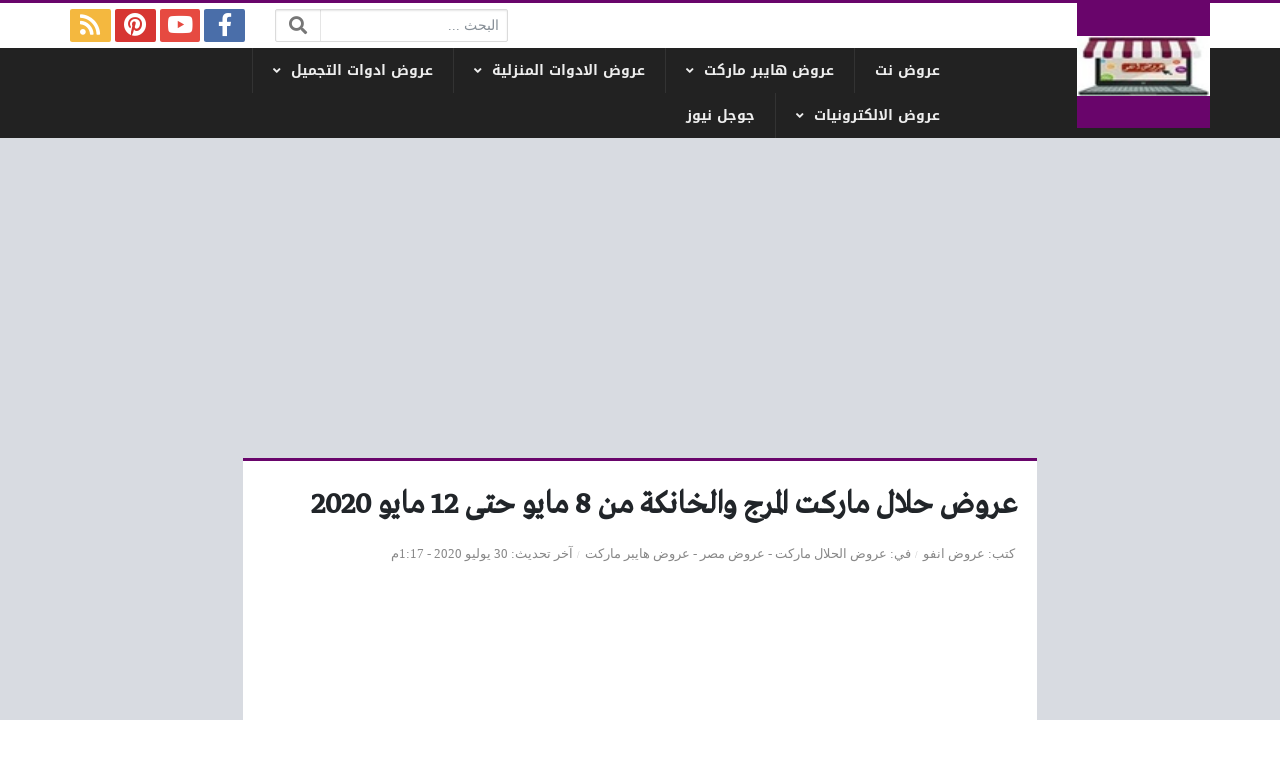

--- FILE ---
content_type: text/html; charset=UTF-8
request_url: https://3orood.info/halal-market_8/
body_size: 27764
content:
<!DOCTYPE html>
<html dir="rtl" lang="ar" class="no-js">
<head><meta charset="UTF-8"><script>if(navigator.userAgent.match(/MSIE|Internet Explorer/i)||navigator.userAgent.match(/Trident\/7\..*?rv:11/i)){var href=document.location.href;if(!href.match(/[?&]nowprocket/)){if(href.indexOf("?")==-1){if(href.indexOf("#")==-1){document.location.href=href+"?nowprocket=1"}else{document.location.href=href.replace("#","?nowprocket=1#")}}else{if(href.indexOf("#")==-1){document.location.href=href+"&nowprocket=1"}else{document.location.href=href.replace("#","&nowprocket=1#")}}}}</script><script>(()=>{class RocketLazyLoadScripts{constructor(){this.v="2.0.4",this.userEvents=["keydown","keyup","mousedown","mouseup","mousemove","mouseover","mouseout","touchmove","touchstart","touchend","touchcancel","wheel","click","dblclick","input"],this.attributeEvents=["onblur","onclick","oncontextmenu","ondblclick","onfocus","onmousedown","onmouseenter","onmouseleave","onmousemove","onmouseout","onmouseover","onmouseup","onmousewheel","onscroll","onsubmit"]}async t(){this.i(),this.o(),/iP(ad|hone)/.test(navigator.userAgent)&&this.h(),this.u(),this.l(this),this.m(),this.k(this),this.p(this),this._(),await Promise.all([this.R(),this.L()]),this.lastBreath=Date.now(),this.S(this),this.P(),this.D(),this.O(),this.M(),await this.C(this.delayedScripts.normal),await this.C(this.delayedScripts.defer),await this.C(this.delayedScripts.async),await this.T(),await this.F(),await this.j(),await this.A(),window.dispatchEvent(new Event("rocket-allScriptsLoaded")),this.everythingLoaded=!0,this.lastTouchEnd&&await new Promise(t=>setTimeout(t,500-Date.now()+this.lastTouchEnd)),this.I(),this.H(),this.U(),this.W()}i(){this.CSPIssue=sessionStorage.getItem("rocketCSPIssue"),document.addEventListener("securitypolicyviolation",t=>{this.CSPIssue||"script-src-elem"!==t.violatedDirective||"data"!==t.blockedURI||(this.CSPIssue=!0,sessionStorage.setItem("rocketCSPIssue",!0))},{isRocket:!0})}o(){window.addEventListener("pageshow",t=>{this.persisted=t.persisted,this.realWindowLoadedFired=!0},{isRocket:!0}),window.addEventListener("pagehide",()=>{this.onFirstUserAction=null},{isRocket:!0})}h(){let t;function e(e){t=e}window.addEventListener("touchstart",e,{isRocket:!0}),window.addEventListener("touchend",function i(o){o.changedTouches[0]&&t.changedTouches[0]&&Math.abs(o.changedTouches[0].pageX-t.changedTouches[0].pageX)<10&&Math.abs(o.changedTouches[0].pageY-t.changedTouches[0].pageY)<10&&o.timeStamp-t.timeStamp<200&&(window.removeEventListener("touchstart",e,{isRocket:!0}),window.removeEventListener("touchend",i,{isRocket:!0}),"INPUT"===o.target.tagName&&"text"===o.target.type||(o.target.dispatchEvent(new TouchEvent("touchend",{target:o.target,bubbles:!0})),o.target.dispatchEvent(new MouseEvent("mouseover",{target:o.target,bubbles:!0})),o.target.dispatchEvent(new PointerEvent("click",{target:o.target,bubbles:!0,cancelable:!0,detail:1,clientX:o.changedTouches[0].clientX,clientY:o.changedTouches[0].clientY})),event.preventDefault()))},{isRocket:!0})}q(t){this.userActionTriggered||("mousemove"!==t.type||this.firstMousemoveIgnored?"keyup"===t.type||"mouseover"===t.type||"mouseout"===t.type||(this.userActionTriggered=!0,this.onFirstUserAction&&this.onFirstUserAction()):this.firstMousemoveIgnored=!0),"click"===t.type&&t.preventDefault(),t.stopPropagation(),t.stopImmediatePropagation(),"touchstart"===this.lastEvent&&"touchend"===t.type&&(this.lastTouchEnd=Date.now()),"click"===t.type&&(this.lastTouchEnd=0),this.lastEvent=t.type,t.composedPath&&t.composedPath()[0].getRootNode()instanceof ShadowRoot&&(t.rocketTarget=t.composedPath()[0]),this.savedUserEvents.push(t)}u(){this.savedUserEvents=[],this.userEventHandler=this.q.bind(this),this.userEvents.forEach(t=>window.addEventListener(t,this.userEventHandler,{passive:!1,isRocket:!0})),document.addEventListener("visibilitychange",this.userEventHandler,{isRocket:!0})}U(){this.userEvents.forEach(t=>window.removeEventListener(t,this.userEventHandler,{passive:!1,isRocket:!0})),document.removeEventListener("visibilitychange",this.userEventHandler,{isRocket:!0}),this.savedUserEvents.forEach(t=>{(t.rocketTarget||t.target).dispatchEvent(new window[t.constructor.name](t.type,t))})}m(){const t="return false",e=Array.from(this.attributeEvents,t=>"data-rocket-"+t),i="["+this.attributeEvents.join("],[")+"]",o="[data-rocket-"+this.attributeEvents.join("],[data-rocket-")+"]",s=(e,i,o)=>{o&&o!==t&&(e.setAttribute("data-rocket-"+i,o),e["rocket"+i]=new Function("event",o),e.setAttribute(i,t))};new MutationObserver(t=>{for(const n of t)"attributes"===n.type&&(n.attributeName.startsWith("data-rocket-")||this.everythingLoaded?n.attributeName.startsWith("data-rocket-")&&this.everythingLoaded&&this.N(n.target,n.attributeName.substring(12)):s(n.target,n.attributeName,n.target.getAttribute(n.attributeName))),"childList"===n.type&&n.addedNodes.forEach(t=>{if(t.nodeType===Node.ELEMENT_NODE)if(this.everythingLoaded)for(const i of[t,...t.querySelectorAll(o)])for(const t of i.getAttributeNames())e.includes(t)&&this.N(i,t.substring(12));else for(const e of[t,...t.querySelectorAll(i)])for(const t of e.getAttributeNames())this.attributeEvents.includes(t)&&s(e,t,e.getAttribute(t))})}).observe(document,{subtree:!0,childList:!0,attributeFilter:[...this.attributeEvents,...e]})}I(){this.attributeEvents.forEach(t=>{document.querySelectorAll("[data-rocket-"+t+"]").forEach(e=>{this.N(e,t)})})}N(t,e){const i=t.getAttribute("data-rocket-"+e);i&&(t.setAttribute(e,i),t.removeAttribute("data-rocket-"+e))}k(t){Object.defineProperty(HTMLElement.prototype,"onclick",{get(){return this.rocketonclick||null},set(e){this.rocketonclick=e,this.setAttribute(t.everythingLoaded?"onclick":"data-rocket-onclick","this.rocketonclick(event)")}})}S(t){function e(e,i){let o=e[i];e[i]=null,Object.defineProperty(e,i,{get:()=>o,set(s){t.everythingLoaded?o=s:e["rocket"+i]=o=s}})}e(document,"onreadystatechange"),e(window,"onload"),e(window,"onpageshow");try{Object.defineProperty(document,"readyState",{get:()=>t.rocketReadyState,set(e){t.rocketReadyState=e},configurable:!0}),document.readyState="loading"}catch(t){console.log("WPRocket DJE readyState conflict, bypassing")}}l(t){this.originalAddEventListener=EventTarget.prototype.addEventListener,this.originalRemoveEventListener=EventTarget.prototype.removeEventListener,this.savedEventListeners=[],EventTarget.prototype.addEventListener=function(e,i,o){o&&o.isRocket||!t.B(e,this)&&!t.userEvents.includes(e)||t.B(e,this)&&!t.userActionTriggered||e.startsWith("rocket-")||t.everythingLoaded?t.originalAddEventListener.call(this,e,i,o):(t.savedEventListeners.push({target:this,remove:!1,type:e,func:i,options:o}),"mouseenter"!==e&&"mouseleave"!==e||t.originalAddEventListener.call(this,e,t.savedUserEvents.push,o))},EventTarget.prototype.removeEventListener=function(e,i,o){o&&o.isRocket||!t.B(e,this)&&!t.userEvents.includes(e)||t.B(e,this)&&!t.userActionTriggered||e.startsWith("rocket-")||t.everythingLoaded?t.originalRemoveEventListener.call(this,e,i,o):t.savedEventListeners.push({target:this,remove:!0,type:e,func:i,options:o})}}J(t,e){this.savedEventListeners=this.savedEventListeners.filter(i=>{let o=i.type,s=i.target||window;return e!==o||t!==s||(this.B(o,s)&&(i.type="rocket-"+o),this.$(i),!1)})}H(){EventTarget.prototype.addEventListener=this.originalAddEventListener,EventTarget.prototype.removeEventListener=this.originalRemoveEventListener,this.savedEventListeners.forEach(t=>this.$(t))}$(t){t.remove?this.originalRemoveEventListener.call(t.target,t.type,t.func,t.options):this.originalAddEventListener.call(t.target,t.type,t.func,t.options)}p(t){let e;function i(e){return t.everythingLoaded?e:e.split(" ").map(t=>"load"===t||t.startsWith("load.")?"rocket-jquery-load":t).join(" ")}function o(o){function s(e){const s=o.fn[e];o.fn[e]=o.fn.init.prototype[e]=function(){return this[0]===window&&t.userActionTriggered&&("string"==typeof arguments[0]||arguments[0]instanceof String?arguments[0]=i(arguments[0]):"object"==typeof arguments[0]&&Object.keys(arguments[0]).forEach(t=>{const e=arguments[0][t];delete arguments[0][t],arguments[0][i(t)]=e})),s.apply(this,arguments),this}}if(o&&o.fn&&!t.allJQueries.includes(o)){const e={DOMContentLoaded:[],"rocket-DOMContentLoaded":[]};for(const t in e)document.addEventListener(t,()=>{e[t].forEach(t=>t())},{isRocket:!0});o.fn.ready=o.fn.init.prototype.ready=function(i){function s(){parseInt(o.fn.jquery)>2?setTimeout(()=>i.bind(document)(o)):i.bind(document)(o)}return"function"==typeof i&&(t.realDomReadyFired?!t.userActionTriggered||t.fauxDomReadyFired?s():e["rocket-DOMContentLoaded"].push(s):e.DOMContentLoaded.push(s)),o([])},s("on"),s("one"),s("off"),t.allJQueries.push(o)}e=o}t.allJQueries=[],o(window.jQuery),Object.defineProperty(window,"jQuery",{get:()=>e,set(t){o(t)}})}P(){const t=new Map;document.write=document.writeln=function(e){const i=document.currentScript,o=document.createRange(),s=i.parentElement;let n=t.get(i);void 0===n&&(n=i.nextSibling,t.set(i,n));const c=document.createDocumentFragment();o.setStart(c,0),c.appendChild(o.createContextualFragment(e)),s.insertBefore(c,n)}}async R(){return new Promise(t=>{this.userActionTriggered?t():this.onFirstUserAction=t})}async L(){return new Promise(t=>{document.addEventListener("DOMContentLoaded",()=>{this.realDomReadyFired=!0,t()},{isRocket:!0})})}async j(){return this.realWindowLoadedFired?Promise.resolve():new Promise(t=>{window.addEventListener("load",t,{isRocket:!0})})}M(){this.pendingScripts=[];this.scriptsMutationObserver=new MutationObserver(t=>{for(const e of t)e.addedNodes.forEach(t=>{"SCRIPT"!==t.tagName||t.noModule||t.isWPRocket||this.pendingScripts.push({script:t,promise:new Promise(e=>{const i=()=>{const i=this.pendingScripts.findIndex(e=>e.script===t);i>=0&&this.pendingScripts.splice(i,1),e()};t.addEventListener("load",i,{isRocket:!0}),t.addEventListener("error",i,{isRocket:!0}),setTimeout(i,1e3)})})})}),this.scriptsMutationObserver.observe(document,{childList:!0,subtree:!0})}async F(){await this.X(),this.pendingScripts.length?(await this.pendingScripts[0].promise,await this.F()):this.scriptsMutationObserver.disconnect()}D(){this.delayedScripts={normal:[],async:[],defer:[]},document.querySelectorAll("script[type$=rocketlazyloadscript]").forEach(t=>{t.hasAttribute("data-rocket-src")?t.hasAttribute("async")&&!1!==t.async?this.delayedScripts.async.push(t):t.hasAttribute("defer")&&!1!==t.defer||"module"===t.getAttribute("data-rocket-type")?this.delayedScripts.defer.push(t):this.delayedScripts.normal.push(t):this.delayedScripts.normal.push(t)})}async _(){await this.L();let t=[];document.querySelectorAll("script[type$=rocketlazyloadscript][data-rocket-src]").forEach(e=>{let i=e.getAttribute("data-rocket-src");if(i&&!i.startsWith("data:")){i.startsWith("//")&&(i=location.protocol+i);try{const o=new URL(i).origin;o!==location.origin&&t.push({src:o,crossOrigin:e.crossOrigin||"module"===e.getAttribute("data-rocket-type")})}catch(t){}}}),t=[...new Map(t.map(t=>[JSON.stringify(t),t])).values()],this.Y(t,"preconnect")}async G(t){if(await this.K(),!0!==t.noModule||!("noModule"in HTMLScriptElement.prototype))return new Promise(e=>{let i;function o(){(i||t).setAttribute("data-rocket-status","executed"),e()}try{if(navigator.userAgent.includes("Firefox/")||""===navigator.vendor||this.CSPIssue)i=document.createElement("script"),[...t.attributes].forEach(t=>{let e=t.nodeName;"type"!==e&&("data-rocket-type"===e&&(e="type"),"data-rocket-src"===e&&(e="src"),i.setAttribute(e,t.nodeValue))}),t.text&&(i.text=t.text),t.nonce&&(i.nonce=t.nonce),i.hasAttribute("src")?(i.addEventListener("load",o,{isRocket:!0}),i.addEventListener("error",()=>{i.setAttribute("data-rocket-status","failed-network"),e()},{isRocket:!0}),setTimeout(()=>{i.isConnected||e()},1)):(i.text=t.text,o()),i.isWPRocket=!0,t.parentNode.replaceChild(i,t);else{const i=t.getAttribute("data-rocket-type"),s=t.getAttribute("data-rocket-src");i?(t.type=i,t.removeAttribute("data-rocket-type")):t.removeAttribute("type"),t.addEventListener("load",o,{isRocket:!0}),t.addEventListener("error",i=>{this.CSPIssue&&i.target.src.startsWith("data:")?(console.log("WPRocket: CSP fallback activated"),t.removeAttribute("src"),this.G(t).then(e)):(t.setAttribute("data-rocket-status","failed-network"),e())},{isRocket:!0}),s?(t.fetchPriority="high",t.removeAttribute("data-rocket-src"),t.src=s):t.src="data:text/javascript;base64,"+window.btoa(unescape(encodeURIComponent(t.text)))}}catch(i){t.setAttribute("data-rocket-status","failed-transform"),e()}});t.setAttribute("data-rocket-status","skipped")}async C(t){const e=t.shift();return e?(e.isConnected&&await this.G(e),this.C(t)):Promise.resolve()}O(){this.Y([...this.delayedScripts.normal,...this.delayedScripts.defer,...this.delayedScripts.async],"preload")}Y(t,e){this.trash=this.trash||[];let i=!0;var o=document.createDocumentFragment();t.forEach(t=>{const s=t.getAttribute&&t.getAttribute("data-rocket-src")||t.src;if(s&&!s.startsWith("data:")){const n=document.createElement("link");n.href=s,n.rel=e,"preconnect"!==e&&(n.as="script",n.fetchPriority=i?"high":"low"),t.getAttribute&&"module"===t.getAttribute("data-rocket-type")&&(n.crossOrigin=!0),t.crossOrigin&&(n.crossOrigin=t.crossOrigin),t.integrity&&(n.integrity=t.integrity),t.nonce&&(n.nonce=t.nonce),o.appendChild(n),this.trash.push(n),i=!1}}),document.head.appendChild(o)}W(){this.trash.forEach(t=>t.remove())}async T(){try{document.readyState="interactive"}catch(t){}this.fauxDomReadyFired=!0;try{await this.K(),this.J(document,"readystatechange"),document.dispatchEvent(new Event("rocket-readystatechange")),await this.K(),document.rocketonreadystatechange&&document.rocketonreadystatechange(),await this.K(),this.J(document,"DOMContentLoaded"),document.dispatchEvent(new Event("rocket-DOMContentLoaded")),await this.K(),this.J(window,"DOMContentLoaded"),window.dispatchEvent(new Event("rocket-DOMContentLoaded"))}catch(t){console.error(t)}}async A(){try{document.readyState="complete"}catch(t){}try{await this.K(),this.J(document,"readystatechange"),document.dispatchEvent(new Event("rocket-readystatechange")),await this.K(),document.rocketonreadystatechange&&document.rocketonreadystatechange(),await this.K(),this.J(window,"load"),window.dispatchEvent(new Event("rocket-load")),await this.K(),window.rocketonload&&window.rocketonload(),await this.K(),this.allJQueries.forEach(t=>t(window).trigger("rocket-jquery-load")),await this.K(),this.J(window,"pageshow");const t=new Event("rocket-pageshow");t.persisted=this.persisted,window.dispatchEvent(t),await this.K(),window.rocketonpageshow&&window.rocketonpageshow({persisted:this.persisted})}catch(t){console.error(t)}}async K(){Date.now()-this.lastBreath>45&&(await this.X(),this.lastBreath=Date.now())}async X(){return document.hidden?new Promise(t=>setTimeout(t)):new Promise(t=>requestAnimationFrame(t))}B(t,e){return e===document&&"readystatechange"===t||(e===document&&"DOMContentLoaded"===t||(e===window&&"DOMContentLoaded"===t||(e===window&&"load"===t||e===window&&"pageshow"===t)))}static run(){(new RocketLazyLoadScripts).t()}}RocketLazyLoadScripts.run()})();</script>
	
	<meta name="viewport" content="width=device-width, initial-scale=1, shrink-to-fit=no">
    <meta http-equiv="x-ua-compatible" content="ie=edge">
	<link rel="profile" href="http://gmpg.org/xfn/11">
	<link rel="pingback" href="https://3orood.info/xmlrpc.php">
	<script type="rocketlazyloadscript">(function(html){html.className = html.className.replace(/\bno-js\b/,'js')})(document.documentElement);</script>
<meta name='robots' content='index, follow, max-image-preview:large, max-snippet:-1, max-video-preview:-1' />

	<!-- This site is optimized with the Yoast SEO plugin v26.8 - https://yoast.com/product/yoast-seo-wordpress/ -->
	<title>عروض حلال ماركت المرج والخانكة من 8 مايو حتى 12 مايو 2020 &#8226; عروض نت</title>
<style id="wpr-usedcss">img:is([sizes=auto i],[sizes^="auto," i]){contain-intrinsic-size:3000px 1500px}.fa,.fab{-moz-osx-font-smoothing:grayscale;-webkit-font-smoothing:antialiased;display:inline-block;font-style:normal;font-variant:normal;text-rendering:auto;line-height:1}.fa-fw{text-align:center;width:1.25em}.fa-spin{-webkit-animation:2s linear infinite fa-spin;animation:2s linear infinite fa-spin}@-webkit-keyframes fa-spin{0%{-webkit-transform:rotate(0);transform:rotate(0)}to{-webkit-transform:rotate(1turn);transform:rotate(1turn)}}@keyframes fa-spin{0%{-webkit-transform:rotate(0);transform:rotate(0)}to{-webkit-transform:rotate(1turn);transform:rotate(1turn)}}.fa-bars:before{content:"\f0c9"}.fa-facebook-f:before{content:"\f39e"}.fa-facebook-messenger:before{content:"\f39f"}.fa-link:before{content:"\f0c1"}.fa-pinterest:before{content:"\f0d2"}.fa-rss:before{content:"\f09e"}.fa-search:before{content:"\f002"}.fa-spinner:before{content:"\f110"}.fa-twitter:before{content:"\f099"}.fa-whatsapp:before{content:"\f232"}.fa-youtube:before{content:"\f167"}.sr-only{border:0;clip:rect(0,0,0,0);height:1px;margin:-1px;overflow:hidden;padding:0;position:absolute;width:1px}@font-face{font-family:"Font Awesome 5 Brands";font-style:normal;font-weight:400;font-display:swap;src:url(https://cdnjs.cloudflare.com/ajax/libs/font-awesome/5.13.0/webfonts/fa-brands-400.eot);src:url(https://cdnjs.cloudflare.com/ajax/libs/font-awesome/5.13.0/webfonts/fa-brands-400.eot?#iefix) format("embedded-opentype"),url(https://cdnjs.cloudflare.com/ajax/libs/font-awesome/5.13.0/webfonts/fa-brands-400.woff2) format("woff2"),url(https://cdnjs.cloudflare.com/ajax/libs/font-awesome/5.13.0/webfonts/fa-brands-400.woff) format("woff"),url(https://cdnjs.cloudflare.com/ajax/libs/font-awesome/5.13.0/webfonts/fa-brands-400.ttf) format("truetype"),url(https://cdnjs.cloudflare.com/ajax/libs/font-awesome/5.13.0/webfonts/fa-brands-400.svg#fontawesome) format("svg")}.fab{font-family:"Font Awesome 5 Brands"}.fab{font-weight:400}@font-face{font-family:"Font Awesome 5 Free";font-style:normal;font-weight:900;font-display:swap;src:url(https://cdnjs.cloudflare.com/ajax/libs/font-awesome/5.13.0/webfonts/fa-solid-900.eot);src:url(https://cdnjs.cloudflare.com/ajax/libs/font-awesome/5.13.0/webfonts/fa-solid-900.eot?#iefix) format("embedded-opentype"),url(https://cdnjs.cloudflare.com/ajax/libs/font-awesome/5.13.0/webfonts/fa-solid-900.woff2) format("woff2"),url(https://cdnjs.cloudflare.com/ajax/libs/font-awesome/5.13.0/webfonts/fa-solid-900.woff) format("woff"),url(https://cdnjs.cloudflare.com/ajax/libs/font-awesome/5.13.0/webfonts/fa-solid-900.ttf) format("truetype"),url(https://cdnjs.cloudflare.com/ajax/libs/font-awesome/5.13.0/webfonts/fa-solid-900.svg#fontawesome) format("svg")}.fa{font-family:"Font Awesome 5 Free"}.fa{font-weight:900}:root{--blue:#007bff;--indigo:#6610f2;--purple:#6f42c1;--pink:#e83e8c;--red:#dc3545;--orange:#fd7e14;--yellow:#ffc107;--green:#28a745;--teal:#20c997;--cyan:#17a2b8;--white:#fff;--gray:#868e96;--gray-dark:#343a40;--primary:#007bff;--secondary:#868e96;--success:#28a745;--info:#17a2b8;--warning:#ffc107;--danger:#dc3545;--light:#f8f9fa;--dark:#343a40;--breakpoint-xs:0;--breakpoint-sm:576px;--breakpoint-md:768px;--breakpoint-lg:992px;--breakpoint-xl:1200px;--font-family-sans-serif:-apple-system,BlinkMacSystemFont,"Segoe UI",Roboto,"Helvetica Neue",Arial,sans-serif,"Apple Color Emoji","Segoe UI Emoji","Segoe UI Symbol";--font-family-monospace:"SFMono-Regular",Menlo,Monaco,Consolas,"Liberation Mono","Courier New",monospace}@media print{*,::after,::before{text-shadow:none!important;box-shadow:none!important}a,a:visited{text-decoration:underline}img,tr{page-break-inside:avoid}h2,h3,p{orphans:3;widows:3}h2,h3{page-break-after:avoid}.table{border-collapse:collapse!important}}*,::after,::before{box-sizing:border-box}html{font-family:sans-serif;line-height:1.15;-webkit-text-size-adjust:100%;-ms-text-size-adjust:100%;-ms-overflow-style:scrollbar;-webkit-tap-highlight-color:transparent}@-ms-viewport{width:device-width}aside,footer,header,main,nav,section{display:block}body{margin:0;font-family:-apple-system,BlinkMacSystemFont,"Segoe UI",Roboto,"Helvetica Neue",Arial,sans-serif,"Apple Color Emoji","Segoe UI Emoji","Segoe UI Symbol";font-size:1rem;font-weight:400;line-height:1.5;color:#212529;text-align:left;background-color:#fff}[tabindex="-1"]:focus{outline:0!important}h1,h2,h3,h4{margin-top:0;margin-bottom:.5rem}p{margin-top:0;margin-bottom:1rem}address{margin-bottom:1rem;font-style:normal;line-height:inherit}dl,ul{margin-top:0;margin-bottom:1rem}ul ul{margin-bottom:0}dt{font-weight:700}b{font-weight:bolder}a{color:#007bff;text-decoration:none;background-color:transparent;-webkit-text-decoration-skip:objects}a:hover{color:#0056b3;text-decoration:underline}a:not([href]):not([tabindex]){color:inherit;text-decoration:none}a:not([href]):not([tabindex]):focus,a:not([href]):not([tabindex]):hover{color:inherit;text-decoration:none}a:not([href]):not([tabindex]):focus{outline:0}code{font-family:monospace,monospace;font-size:1em}img{vertical-align:middle;border-style:none}svg:not(:root){overflow:hidden}[role=button],a,area,button,input:not([type=range]),label,select,textarea{-ms-touch-action:manipulation;touch-action:manipulation}table{border-collapse:collapse}caption{padding-top:.75rem;padding-bottom:.75rem;color:#868e96;text-align:left;caption-side:bottom}label{display:inline-block;margin-bottom:.5rem}button{border-radius:0}button:focus{outline:dotted 1px;outline:-webkit-focus-ring-color auto 5px}button,input,optgroup,select,textarea{margin:0;font-family:inherit;font-size:inherit;line-height:inherit}button,input{overflow:visible}button,select{text-transform:none}[type=reset],[type=submit],button,html [type=button]{-webkit-appearance:button}[type=button]::-moz-focus-inner,[type=reset]::-moz-focus-inner,[type=submit]::-moz-focus-inner,button::-moz-focus-inner{padding:0;border-style:none}input[type=checkbox],input[type=radio]{box-sizing:border-box;padding:0}textarea{overflow:auto;resize:vertical}fieldset{min-width:0;padding:0;margin:0;border:0}legend{display:block;width:100%;max-width:100%;padding:0;margin-bottom:.5rem;font-size:1.5rem;line-height:inherit;color:inherit;white-space:normal}progress{vertical-align:baseline}[type=number]::-webkit-inner-spin-button,[type=number]::-webkit-outer-spin-button{height:auto}[type=search]{outline-offset:-2px;-webkit-appearance:none}[type=search]::-webkit-search-cancel-button,[type=search]::-webkit-search-decoration{-webkit-appearance:none}::-webkit-file-upload-button{font:inherit;-webkit-appearance:button}template{display:none}[hidden]{display:none!important}h1,h2,h3,h4{margin-bottom:.5rem;font-family:inherit;font-weight:500;line-height:1.2;color:inherit}h1{font-size:2.5rem}h2{font-size:2rem}h3{font-size:1.75rem}h4{font-size:1.5rem}code{font-family:SFMono-Regular,Menlo,Monaco,Consolas,"Liberation Mono","Courier New",monospace}code{padding:.2rem .4rem;font-size:90%;color:#bd4147;background-color:#f8f9fa;border-radius:.25rem}a>code{padding:0;color:inherit;background-color:inherit}.container{width:100%;padding-right:15px;padding-left:15px;margin-right:auto;margin-left:auto}@media (min-width:576px){.container{max-width:540px}}@media (min-width:768px){.container{max-width:720px}}@media (min-width:992px){.container{max-width:960px}}@media (min-width:1200px){.container{max-width:1140px}}.row{display:-ms-flexbox;display:flex;-ms-flex-wrap:wrap;flex-wrap:wrap;margin-right:-15px;margin-left:-15px}.col,.col-12,.col-auto,.col-lg-12,.col-sm-1{position:relative;width:100%;min-height:1px;padding-right:15px;padding-left:15px}.col{-ms-flex-preferred-size:0;flex-basis:0;-ms-flex-positive:1;flex-grow:1;max-width:100%}.col-auto{-ms-flex:0 0 auto;flex:0 0 auto;width:auto;max-width:none}.col-12{-ms-flex:0 0 100%;flex:0 0 100%;max-width:100%}@media (min-width:576px){.col-sm-1{-ms-flex:0 0 8.333333%;flex:0 0 8.333333%;max-width:8.333333%}}@media (min-width:992px){.col-lg-12{-ms-flex:0 0 100%;flex:0 0 100%;max-width:100%}}.table{width:100%;max-width:100%;margin-bottom:1rem;background-color:transparent}.table tbody+tbody{border-top:2px solid #e9ecef}.table .table{background-color:#fff}.form-control{display:block;width:100%;padding:.375rem .75rem;font-size:1rem;line-height:1.5;color:#495057;background-color:#fff;background-image:none;background-clip:padding-box;border:1px solid #ced4da;border-radius:.25rem;transition:border-color ease-in-out .15s,box-shadow ease-in-out .15s}.form-control::-ms-expand{background-color:transparent;border:0}.form-control:focus{color:#495057;background-color:#fff;border-color:#80bdff;outline:0;box-shadow:0 0 0 .2rem rgba(0,123,255,.25)}.form-control::-webkit-input-placeholder{color:#868e96;opacity:1}.form-control:-ms-input-placeholder{color:#868e96;opacity:1}.form-control::-ms-input-placeholder{color:#868e96;opacity:1}.form-control::placeholder{color:#868e96;opacity:1}.form-control:disabled,.form-control[readonly]{background-color:#e9ecef;opacity:1}select.form-control:not([size]):not([multiple]){height:calc(2.25rem + 2px)}select.form-control:focus::-ms-value{color:#495057;background-color:#fff}.collapse{display:none}.collapse.show{display:block}tr.collapse.show{display:table-row}tbody.collapse.show{display:table-row-group}.breadcrumb{display:-ms-flexbox;display:flex;-ms-flex-wrap:wrap;flex-wrap:wrap;padding:.75rem 1rem;margin-bottom:1rem;list-style:none;background-color:#e9ecef;border-radius:.25rem}.progress{display:-ms-flexbox;display:flex;height:1rem;overflow:hidden;font-size:.75rem;background-color:#e9ecef;border-radius:.25rem}.border{border:1px solid #e9ecef!important}.clearfix::after{display:block;clear:both;content:""}.d-none{display:none!important}.d-flex{display:-ms-flexbox!important;display:flex!important}.flex-column{-ms-flex-direction:column!important;flex-direction:column!important}.flex-wrap{-ms-flex-wrap:wrap!important;flex-wrap:wrap!important}.justify-content-end{-ms-flex-pack:end!important;justify-content:flex-end!important}.justify-content-center{-ms-flex-pack:center!important;justify-content:center!important}.justify-content-between{-ms-flex-pack:justify!important;justify-content:space-between!important}.justify-content-around{-ms-flex-pack:distribute!important;justify-content:space-around!important}.align-items-center{-ms-flex-align:center!important;align-items:center!important}.sr-only{position:absolute;width:1px;height:1px;padding:0;overflow:hidden;clip:rect(0,0,0,0);white-space:nowrap;-webkit-clip-path:inset(50%);clip-path:inset(50%);border:0}.mx-3{margin-right:1rem!important}.mx-3{margin-left:1rem!important}.px-0{padding-right:0!important}.px-0{padding-left:0!important}.py-2{padding-top:.5rem!important}.py-2{padding-bottom:.5rem!important}.py-3{padding-top:1rem!important}.py-3{padding-bottom:1rem!important}@media (min-width:992px){.d-lg-none{display:none!important}.d-lg-block{display:block!important}.d-lg-flex{display:-ms-flexbox!important;display:flex!important}.ml-lg-5{margin-left:3rem!important}}.text-center{text-align:center!important}.visible{visibility:visible!important}@font-face{font-display:swap;font-family:'Droid Arabic Kufi';font-style:normal;font-weight:700;src:url(https://fonts.gstatic.com/ea/droidarabickufi/v6/DroidKufi-Bold.eot);src:url(https://fonts.gstatic.com/ea/droidarabickufi/v6/DroidKufi-Bold.eot?#iefix) format('embedded-opentype'),url(https://fonts.gstatic.com/ea/droidarabickufi/v6/DroidKufi-Bold.woff2) format('woff2'),url(https://fonts.gstatic.com/ea/droidarabickufi/v6/DroidKufi-Bold.woff) format('woff'),url(https://fonts.gstatic.com/ea/droidarabickufi/v6/DroidKufi-Bold.ttf) format('truetype')}@font-face{font-display:swap;font-family:'Greta Arabic Regular';src:url('https://3orood.info/wp-content/themes/newsplus/assets/fonts/Greta_Arabic_Regular.eot');src:url('https://3orood.info/wp-content/themes/newsplus/assets/fonts/Greta_Arabic_Regular.eot?#iefix') format('embedded-opentype'),url('https://3orood.info/wp-content/themes/newsplus/assets/fonts/Greta_Arabic_Regular.woff') format('woff'),url('https://3orood.info/wp-content/themes/newsplus/assets/fonts/Greta_Arabic_Regular.otf') format('opentype')}:root{--widget-padding:20px;--widget-spacing:6px;--posts-gap:20px;--post-width:225px;--sidebar-side-width:300px;--mark-color:#FFF5DF}.site-section,.widget-inner{padding:20px;margin-bottom:20px}.header-logo-inner,.widget-title,button,input[type=button],input[type=reset],input[type=submit]{background-color:#333}body{overflow-y:scroll;font-family:tahoma;text-align:right}a:focus,button:focus,input:focus{outline:0!important}a{text-decoration:none!important}h1,h2,h3,h4{line-height:1.5}h1{font-size:1.4em}h2{font-size:1.2em}h3{font-size:1em}h4{font-size:.9em}.form-control{font-family:tahoma}.flex-grow{flex-grow:1}.flex-grow-children>*{flex-grow:1}.flex-grow-none{flex-grow:0}.light-color,.light-color a,a.light-color{color:#eee!important}.light-color a:focus,.light-color a:hover,a.light-color:focus,a.light-color:hover{color:#fff!important}.medium-color,.medium-color a,a.medium-color{color:#888!important}.medium-color a:focus,.medium-color a:hover,a.medium-color:focus,a.medium-color:hover{color:#333!important}.dark-color,.dark-color a,a.dark-color{color:#333!important}.dark-color a:focus,.dark-color a:hover,a.dark-color:focus,a.dark-color:hover{color:#111!important}form{max-width:500px;margin-right:auto;margin-left:auto}input:not([type=submit]):not([type=reset]):not([type=button]):not([type=radio]):not([type=checkbox]),select,textarea{-moz-appearance:none;-webkit-appearance:none;padding:calc(.375em - 1px) calc(.625em - 1px);font-weight:400;line-height:1.5;border:1px solid #dbdbdb;border-radius:2px;color:#363636;box-shadow:0 1px 2px rgba(10,10,10,.1) inset;width:100%}input:not([type=submit]):not([type=reset]):not([type=button]):not([type=radio]):not([type=checkbox]):hover,select:hover,textarea:hover{border-color:#b5b5b5}input:not([type=submit]):not([type=reset]):not([type=button]):not([type=radio]):not([type=checkbox]):focus,select:focus,textarea:focus{border-color:#42a0ff;box-shadow:0 0 0 3px #cae4ff}button,input[type=button],input[type=reset],input[type=submit]{display:inline-block;font-weight:400;text-align:center;white-space:nowrap;vertical-align:middle;user-select:none;border:none;padding:10px 20px;line-height:1.25;border-radius:2px;transition:all .15s ease-in-out;cursor:pointer;color:#fff;transition:.3s;background-color:var(--main-color)}button:hover,input[type=button]:hover,input[type=reset]:hover,input[type=submit]:hover{box-shadow:0 0 0 100px rgba(0,0,0,.2) inset}button:focus,input[type=button]:focus,input[type=reset]:focus,input[type=submit]:focus{box-shadow:0 0 0 100px rgba(0,0,0,.3) inset}.search-inner{position:relative;min-width:200px}.search-form .search-field{padding-left:54px!important}.search-form .search-submit{position:absolute;top:1px;bottom:1px;left:1px;margin:0;padding:0 13px;border:none;border-right:1px solid rgba(0,0,0,.1);background:0 0;transition:.3s;cursor:pointer;color:#777;font-size:18px!important;border-radius:0}.search-form .search-submit:hover{color:#333}.search-form .search-submit:focus,.search-form .search-submit:hover{box-shadow:none}.site-main .search-form{padding:10px;background:#f8f8f8}.social-links ul{margin:-2px;padding:0;list-style:none;font-weight:400}.social-links li{margin:2px}.social-links a{position:relative;background:#444}.social-links a,.social-links a:focus,.social-links a:hover{color:#fff!important}.social-links .sb-facebook a,.social-links .sb-facebook a:hover{background-color:#4a6ea9;border-color:#4a6ea9}.social-links .sb-youtube a,.social-links .sb-youtube a:hover{background-color:#e64a41;border-color:#e64a41}.social-links .sb-pinterest a,.social-links .sb-pinterest a:hover{background-color:#d73532;border-color:#d73532}.social-links .sb-rss a,.social-links .sb-rss a:hover{background-color:#f4b83f;border-color:#f4b83f}.light-color .social-links a{background:rgba(0,0,0,.3)}.social-links.style1 span{display:none}.social-links.style1 a{display:block;padding:.5em;text-align:center;line-height:1.2;font-size:2em}.social-links.style2 li{-webkit-flex-basis:100%;flex-basis:100%;-webkit-flex-grow:1;flex-grow:1}.social-links.style2 a{display:block;text-align:left}.social-links.style2 i,.social-links.style2 span{display:inline-block}.social-links.style2 span{margin-left:50px;padding:10px 20px;direction:ltr;font-weight:700}.social-links.style2 i{position:absolute;top:0;left:0;bottom:0;padding:10px 0;width:50px;background:rgba(0,0,0,.2);font-size:1.4em}.site{z-index:100}.site-header{z-index:90}.site-main{z-index:80}.site-footer{z-index:70}.site,.site-footer,.site-header,.site-main{position:relative}@media (max-width:575px){.sidebar,.wrapper-outer{overflow:hidden}}.content,.sidebar{min-width:0}.content{flex-basis:800px;flex-basis:calc(100% - var(--sidebar-side-width) - var(--widget-padding) - var(--widget-padding) - var(--widget-spacing))}body:not(.single):not(.page) .content{flex-grow:1}.row-min{margin-right:calc(var(--widget-spacing)/ -2);margin-left:calc(var(--widget-spacing)/ -2)}.row-min>*{padding-right:calc(var(--widget-spacing)/ 2);padding-left:calc(var(--widget-spacing)/ 2)}.post-content img,.widget-content img{max-width:100%;height:auto}a,a:focus{color:var(--link-color)}a:hover{color:var(--link-hover-color)}.site{background-color:var(--bg-color)}.site-section,.widget-inner{padding:var(--widget-padding);background:#fff;border-top:3px solid var(--main-color)}.site-section,.widget-inner{margin-bottom:var(--widget-spacing)}.site-header{margin-bottom:20px}.site-footer{margin-top:10px}.page-header{position:relative;margin-bottom:20px}.site-header{background-color:#222;border-top:3px solid var(--main-color)}.header-logo{margin-bottom:10px;z-index:1}.header-logo-inner{background-color:var(--main-color)}.header-search .search-field{line-height:22px!important;font-size:14px!important}.light-color .header-search .search-field{border-color:rgba(0,0,0,.1)!important}.header-search-button{position:relative}.header-mobile-button a,.header-search-button a{position:relative;padding:10px 20px;font-size:20px}.header-search-form{position:absolute;top:100%;left:0;padding:10px;width:100vw;min-width:300px;background:#fff;box-shadow:0 0 5px rgba(0,0,0,.5);z-index:30;display:none}.site-header .search-form{max-width:100%}.site-header .social-links a{padding:2px 6px;font-size:23px;line-height:29px;border-radius:2px}.site-header-inner-1{padding:6px 0;background:#fff}.site-header-inner-1-inner,.site-header-inner-2 .header-main-navigation-outer{position:relative;padding-right:250px}.site-header-inner-1-inner>div{margin-right:30px}.header-logo img{width:auto;height:40px}@media (min-width:992px){.header-logo{position:absolute;top:0;bottom:0}.header-logo img{width:auto;height:60px;max-width:220px}.posts .lg-font .title{font-size:1.5em}}.site-footer.light-color{background-color:#202020;border-top:3px solid var(--main-color)}.site-footer.light-color .site-section,.site-footer.light-color .widget-inner{background-color:rgba(0,0,0,.15);border-color:rgba(0,0,0,.3)}.site-footer.light-color .widget-inner .widget-inner{background:0 0}.site-footer.light-color .widget-title{background-color:#111}.site-footer-inner-2{padding-top:10px;padding-bottom:10px}.ws-copyrights{order:-1}.ws-copyrights p:last-of-type{margin-bottom:0}.site-footer.light-color .posts .post{box-shadow:0 0 2px rgba(0,0,0,.5)}.post-content{position:relative;margin:0 auto;margin-bottom:var(--widget-padding);min-width:0;line-height:1.8;text-align:justify}.post-content a{color:var(--main-color)}.post-content table{text-align:initial}.post-content h1,.post-content h2,.post-content h3,.post-content h4{margin-top:1em;margin-bottom:1em}.post-content h1:not(.plain),.post-content h2:not(.plain),.post-content h3:not(.plain),.post-content h4:not(.plain){display:inline-block;padding:5px 15px;background-color:var(--mark-color);border-top:2px solid rgba(0,0,0,.1)}.aligncenter{display:table;margin-right:auto;margin-left:auto}.post-inner .share-buttons-bottom:last-of-type{margin-bottom:calc(var(--widget-padding) * -1);border-bottom:none}.section-post.style2 .page-header{margin:calc(var(--widget-padding) * -1);margin-bottom:var(--widget-padding);height:400px;max-height:80vw;background-size:cover;background-position:center;overflow:hidden}.section-post.style2 .page-header-inner{position:relative;margin:0 4vw;padding:20px;box-shadow:0 0 10px rgba(0,0,0,.6);background:rgba(255,255,255,.9);text-align:center}.section-post.style2 .page-header .post-meta{margin-top:-15px}.section-post.style2 .page-header .meta-item.meta-taxonomies{position:absolute;top:-14px;right:0;left:0}.section-post.style2 .page-header .meta-item.meta-taxonomies .meta-item-content{position:relative}.section-post.style2 .page-header .meta-item.meta-taxonomies a{position:relative;display:inline-block;margin-right:20px;margin-left:20px;padding:5px 20px;color:#fff!important;background-color:var(--main-color)}.page-header .meta-item.meta-taxonomies a::after,.section-post.style2 .page-header .meta-item.meta-taxonomies a::before{content:"";position:absolute;top:0;border:7px solid transparent}.section-post.style2 .page-header .meta-item.meta-taxonomies a::before{left:-14px;border-color:transparent #000 #000 transparent}.section-post.style2 .page-header .meta-item.meta-taxonomies a::after{right:-14px;border-color:transparent transparent #000 #000}.section-post.style2 .page-header .meta-item.meta-taxonomies .meta-item-prefix,.section-post.style2 .page-header .meta-item.meta-taxonomies::after{display:none}.section-post.style2 .page-header .meta-item.meta-taxonomies .sep{display:none}.section-post.style2 .page-title{margin-top:15px;margin-bottom:15px}.main-navigation ul{margin:0;padding:0;list-style:none}.main-navigation li{position:relative}.main-navigation .menu>li{border-left:1px solid rgba(255,255,255,.08)}.main-navigation .menu>li:last-child{border-left:none}.main-navigation .menu>li.menu-item-has-posts{position:static}.main-navigation .menu>li.menu-item-has-children>a::after,.main-navigation .sub-menu li.menu-item-has-children>a::after{position:relative;padding-right:10px;font-family:'Font Awesome\ 5 Free';font-size:12px;font-weight:700}.main-navigation .menu>li.menu-item-has-children>a::after{content:"\f107"}.main-navigation .sub-menu li.menu-item-has-children>a::after{content:"\f104";float:left;padding-top:2px}.main-navigation .menu>li>a,.main-navigation .sub-menu>li>a{position:relative;display:block;padding:12px 20px}.main-navigation .menu>li:hover>a{background:rgba(0,0,0,.3)}.main-navigation .sub-menu::after{display:block;clear:both;content:""}.main-navigation .sub-menu>li:hover>a{background:#eee}.main-navigation .sub-menu-outer{position:absolute;top:100%;right:0;left:0;min-width:220px;opacity:0;transform:translate(0,10px);transition:.3s;z-index:10;visibility:hidden}.main-navigation .menu>li:not(.menu-item-has-posts):last-child .sub-menu-outer{right:auto;left:0}.main-navigation .sub-menu-inner{padding:0!important;background:#fff;box-shadow:0 0 20px rgba(0,0,0,.6)}.main-navigation .menu>li.menu-item-has-children:hover>.sub-menu-outer,.main-navigation .menu>li.menu-item-has-posts:hover>.sub-menu-outer{opacity:1;transform:translate(0,0);visibility:visible}.main-navigation .menu>li.menu-item-has-children>a::before,.main-navigation .menu>li.menu-item-has-posts>a::before{content:"";position:absolute;bottom:-5px;border:10px solid;border-color:transparent transparent #fff;z-index:20;opacity:0;transform:translate(0,10px);transition:.3s;visibility:hidden}.main-navigation .menu>li.menu-item-has-children:hover>a::before,.main-navigation .menu>li.menu-item-has-posts:hover>a::before{opacity:1;transform:translate(0,0);visibility:visible}.main-navigation .sub-menu{width:100%;padding:10px;background:#fff;box-shadow:0 0 20px rgba(0,0,0,.6);z-index:50}.main-navigation .sub-menu .sub-menu{position:absolute;top:-10px;right:100%;display:none}.main-navigation .sub-menu li:hover>.sub-menu{display:block}.main-navigation .menu>li.menu-item-has-children.menu-item-has-posts .sub-menu-outer .posts-menu{margin-right:240px}.main-navigation .menu>li.menu-item-has-children.menu-item-has-posts .sub-menu-outer .sub-menu-inner>.sub-menu{width:240px;float:right;box-shadow:none}.main-navigation .posts-menu .posts-inner{grid-template-columns:repeat(4,1fr)!important;padding:20px}.widget{display:flex;flex-direction:column}.widget-header{position:relative;margin-top:calc((var(--widget-padding) + 3px) * -1);margin-bottom:var(--widget-padding)}.widget-header h2,.widget-header h3{margin-bottom:0}.widget-header a{display:block}.widget-header,.widget-header a,.widget-header a:focus,.widget-header a:hover{color:#fff}.widget-title{position:relative;display:inline-block;margin-bottom:0;padding:7px 20px;background-color:var(--main-color);z-index:1}.widget-title i{margin-left:10px;vertical-align:middle}.posts{position:relative}.posts+.posts{margin-top:var(--posts-gap)}.posts h2,.posts h3{margin:0}.posts .title{z-index:20}.posts .thumb-wrap{z-index:10;background-size:cover;background-position:center}.posts .post{flex-basis:250px;flex-grow:1;position:relative;box-shadow:0 0 2px rgba(0,0,0,.3)}.posts .post-link{position:relative;border:1px solid transparent}.posts .posts-inner{position:relative;display:flex;flex-wrap:wrap;display:grid;grid-gap:var(--posts-gap);grid-template-columns:repeat(auto-fill,minmax(var(--post-width),1fr))}.posts .overlay{position:absolute;top:0;right:0;bottom:0;left:0;z-index:15;background:rgba(0,0,0,.2);transition:.2s;visibility:hidden}.posts .post:hover .overlay{background:0 0}.posts .post.style1 .title{margin:10px;margin-left:calc(40% + 20px);height:6em;overflow:hidden}.posts .post.style1 .thumb-wrap{position:absolute;top:0;bottom:0;left:0;width:40%}.posts .post.style2 .thumb-wrap{min-height:150px;border-bottom-width:3px}.posts .post.style2 .title{padding:10px}.meta-item.meta-updated .post-date-published{display:none}.main-post-meta .meta-item{position:relative;display:inline-block;margin:0 2px;white-space:nowrap}.main-post-meta .meta-item::after{content:"/";margin-right:5px;font-size:.7em;opacity:.5}.main-post-meta .meta-item:last-child:after{display:none}.main-post-meta .meta-item-prefix::after{content:":"}.pages-navigation{margin-top:var(--widget-padding);margin-bottom:var(--widget-padding)}.nav-links>a,.nav-links>span{position:relative;display:inline-block;margin:8px 2px 0;padding:10px 20px;background:#fff;border:1px solid #ddd}.nav-links>a::after,.nav-links>a::before,.nav-links>span::after,.nav-links>span::before{content:"";position:absolute;top:100%;right:-1px;left:calc(100% + 1px);height:3px;transition:.3s}.nav-links>a::before,.nav-links>span::before{left:-1px;background:#ddd}.nav-links>a:hover::after{left:-1px;z-index:1}.nav-links a::after{background-color:var(--main-color)}.load-more-btn{min-width:150px}.mobile-menu{border-top:1px solid rgba(255,255,255,.08);display:none}.mobile-menu-inner{padding-right:var(--widget-padding);padding-left:var(--widget-padding)}.mobile-navigation{max-width:250px;margin:0 auto}.mobile-navigation ul{margin:0;padding:0;list-style:none}.mobile-navigation li{position:relative}.mobile-navigation li li{margin-right:20px}.mobile-navigation a{position:relative;display:block;margin:0 1px 2px;padding:10px 15px;background:rgba(0,0,0,.4)}.mobile-navigation li li a{background:rgba(0,0,0,.6)}.mobile-navigation li li li a{background:rgba(0,0,0,.8)}.mobile-navigation li li li li a{background:#000}.mobile-navigation .toggle{position:absolute;top:0;left:0;bottom:0;width:40px;cursor:pointer;border-right:1px solid rgba(255,255,255,.1);background-color:rgba(0,0,0,.2)}.mobile-navigation .toggle::after{position:relative;font-family:'Font Awesome\ 5 Free';font-weight:700}.mobile-navigation .toggle::after{content:"\f078"}.mobile-navigation .toggle.toggled::after{content:"\f077"}.ad{margin:20px 0;text-align:center}.ad.site-section{margin:0;margin-bottom:var(--widget-spacing)}.ad img{max-width:100%;height:auto}.site-header-inner-1 .ad{display:inline-block;margin:0;padding:0;margin-right:30px}.ad .ad-inner{display:block!important}.share-buttons{position:relative;margin-right:calc(var(--widget-padding) * -1);margin-left:calc(var(--widget-padding) * -1);margin-bottom:20px;padding:calc(var(--widget-padding)/ 2) var(--widget-padding);border-top:1px solid;border-bottom:1px solid;border-color:#eee}.share-buttons-inner{position:relative;margin:0 auto;max-width:900px}li.sb-label{position:relative;margin-left:30px;font:bold 16px/1 'Droid Arabic Kufi'!important}li.sb-label::before{content:"شارك"}.share-buttons-default{font:bold 13px/1.5 tahoma!important}.share-buttons-default,.share-buttons-default a{color:#fff!important}.share-buttons-default i{font-size:20px}.share-buttons-default .ss-label{display:inline-block;margin-right:10px}.share-buttons-default a{display:block;padding:10px 5px}.share-buttons-default .ss-button{position:relative;padding:3px;transition:.2s;text-align:center;white-space:nowrap}.share-buttons-default .ss-button>a,.share-buttons-default .ss-button>div{box-shadow:0 -2px 0 0 rgba(0,0,0,.2) inset}.share-buttons-default .ss-facebook a{background-color:#4a6ea9;border-color:#4a6ea9}.share-buttons-default .ss-messenger a{background-color:#0084ff;border-color:#0084ff}.share-buttons-default .ss-twitter a{background-color:#00abf0;border-color:#00abf0}.share-buttons-default .ss-whatsapp a{background-color:#128c7e;border-color:#128c7e}.share-buttons-default .ss-short-link>div{padding:5px;background-color:#545454;border-color:#545454}.share-buttons-default .ss-short-link input{margin-right:10px;padding:2px 10px;width:auto!important;min-width:160px;height:100%;border:none;border-radius:0;cursor:pointer;box-shadow:none!important;border:none!important;border-radius:0!important}@keyframes circleIn{0%{transform:scale(0);opacity:.4}100%{transform:scale(1);opacity:0}}.circleIn a,a.circleIn{position:relative;overflow:hidden}.circleIn a::before,a.circleIn::before{content:"";position:absolute;top:50%;left:50%;width:120px;height:120px;margin-top:-60px;margin-left:-60px;background:#fff;border-radius:100%;display:none}.circleIn a:hover::before,a.circleIn:hover::before{display:block;animation:.4s linear circleIn;animation-fill-mode:forwards}.fa.inline,.fab.inline{margin-left:.5em}.loader-placeholder{padding:50px 20px;font-size:36px;text-align:center}.loader-placeholder.xl{padding:100px 20px}.author-avatar-inner img{width:100px;height:100px;border-radius:100%}.sm-font{font-size:.9em!important}.lg-font{font-size:1.1em!important}:root{--bg-color:#d8dbe1;--main-color:#69056b;--link-color:#333333;--link-hover-color:#931800}@media (min-width:992px){body{font-weight:400;font-size:14px;font-family:Tahoma}.navigation-font{font-weight:700;font-size:14px;font-family:'Droid Arabic Kufi'}.widget-header,.widget-header h2,.widget-header h3{font-weight:700;font-size:18px;font-family:'Droid Arabic Kufi'}.page-title{font-weight:700;font-size:32px;font-family:'Greta Arabic Regular'}.title,.title-font{font-weight:400;font-size:18px;font-family:'Greta Arabic Regular'}.post-content{font-weight:400;font-size:18px;font-family:'Greta Arabic Regular'}}</style>
	<meta name="description" content="عروض حلال ماركت المرج والخانكة من 8 مايو حتى 12 مايو 2020 – اكتشف أحدث العروض فى كل الفروع | لا تفوّت الخصومات الجديدة الآن" />
	<link rel="canonical" href="https://3orood.info/halal-market_8/" />
	<meta property="og:locale" content="ar_AR" />
	<meta property="og:type" content="article" />
	<meta property="og:title" content="عروض حلال ماركت المرج والخانكة من 8 مايو حتى 12 مايو 2020 &#8226; عروض نت" />
	<meta property="og:description" content="عروض حلال ماركت المرج والخانكة من 8 مايو حتى 12 مايو 2020 – اكتشف أحدث العروض فى كل الفروع | لا تفوّت الخصومات الجديدة الآن" />
	<meta property="og:url" content="https://3orood.info/halal-market_8/" />
	<meta property="og:site_name" content="عروض نت" />
	<meta property="article:publisher" content="https://www.facebook.com/3oroodinfo/" />
	<meta property="article:published_time" content="2020-05-08T11:58:00+00:00" />
	<meta property="article:modified_time" content="2020-07-30T10:17:08+00:00" />
	<meta property="og:image" content="https://1.bp.blogspot.com/-FTPwYjyZ_w4/XrVlWV_3cwI/AAAAAAAGKik/JlFIFLtWjVIEL5nNcE3b3OMhVTMybz8nQCLcBGAsYHQ/s1600/95663577_2930031200421691_8378064688511975424_o.jpg" />
	<meta name="author" content="عروض انفو" />
	<meta name="twitter:card" content="summary_large_image" />
	<meta name="twitter:creator" content="@3oroodinfo" />
	<meta name="twitter:site" content="@3oroodinfo" />
	<meta name="twitter:label1" content="كُتب بواسطة" />
	<meta name="twitter:data1" content="عروض انفو" />
	<script type="application/ld+json" class="yoast-schema-graph">{"@context":"https://schema.org","@graph":[{"@type":"Article","@id":"https://3orood.info/halal-market_8/#article","isPartOf":{"@id":"https://3orood.info/halal-market_8/"},"author":{"name":"عروض انفو","@id":"https://3orood.info/#/schema/person/277b2036b99d6026ef5df69d1f054d89"},"headline":"عروض حلال ماركت المرج والخانكة من 8 مايو حتى 12 مايو 2020","datePublished":"2020-05-08T11:58:00+00:00","dateModified":"2020-07-30T10:17:08+00:00","mainEntityOfPage":{"@id":"https://3orood.info/halal-market_8/"},"wordCount":21,"commentCount":0,"publisher":{"@id":"https://3orood.info/#organization"},"image":{"@id":"https://3orood.info/halal-market_8/#primaryimage"},"thumbnailUrl":"https://1.bp.blogspot.com/-FTPwYjyZ_w4/XrVlWV_3cwI/AAAAAAAGKik/JlFIFLtWjVIEL5nNcE3b3OMhVTMybz8nQCLcBGAsYHQ/s1600/95663577_2930031200421691_8378064688511975424_o.jpg","articleSection":["عروض الحلال ماركت","عروض مصر","عروض هايبر ماركت"],"inLanguage":"ar","potentialAction":[{"@type":"CommentAction","name":"Comment","target":["https://3orood.info/halal-market_8/#respond"]}]},{"@type":"WebPage","@id":"https://3orood.info/halal-market_8/","url":"https://3orood.info/halal-market_8/","name":"عروض حلال ماركت المرج والخانكة من 8 مايو حتى 12 مايو 2020 &#8226; عروض نت","isPartOf":{"@id":"https://3orood.info/#website"},"primaryImageOfPage":{"@id":"https://3orood.info/halal-market_8/#primaryimage"},"image":{"@id":"https://3orood.info/halal-market_8/#primaryimage"},"thumbnailUrl":"https://1.bp.blogspot.com/-FTPwYjyZ_w4/XrVlWV_3cwI/AAAAAAAGKik/JlFIFLtWjVIEL5nNcE3b3OMhVTMybz8nQCLcBGAsYHQ/s1600/95663577_2930031200421691_8378064688511975424_o.jpg","datePublished":"2020-05-08T11:58:00+00:00","dateModified":"2020-07-30T10:17:08+00:00","description":"عروض حلال ماركت المرج والخانكة من 8 مايو حتى 12 مايو 2020 – اكتشف أحدث العروض فى كل الفروع | لا تفوّت الخصومات الجديدة الآن","breadcrumb":{"@id":"https://3orood.info/halal-market_8/#breadcrumb"},"inLanguage":"ar","potentialAction":[{"@type":"ReadAction","target":["https://3orood.info/halal-market_8/"]}]},{"@type":"ImageObject","inLanguage":"ar","@id":"https://3orood.info/halal-market_8/#primaryimage","url":"https://1.bp.blogspot.com/-FTPwYjyZ_w4/XrVlWV_3cwI/AAAAAAAGKik/JlFIFLtWjVIEL5nNcE3b3OMhVTMybz8nQCLcBGAsYHQ/s1600/95663577_2930031200421691_8378064688511975424_o.jpg","contentUrl":"https://1.bp.blogspot.com/-FTPwYjyZ_w4/XrVlWV_3cwI/AAAAAAAGKik/JlFIFLtWjVIEL5nNcE3b3OMhVTMybz8nQCLcBGAsYHQ/s1600/95663577_2930031200421691_8378064688511975424_o.jpg"},{"@type":"BreadcrumbList","@id":"https://3orood.info/halal-market_8/#breadcrumb","itemListElement":[{"@type":"ListItem","position":1,"name":"الرئيسية","item":"https://3orood.info/"},{"@type":"ListItem","position":2,"name":"عروض الحلال ماركت","item":"https://3orood.info/%d8%b9%d8%b1%d9%88%d8%b6-%d8%a7%d9%84%d8%ad%d9%84%d8%a7%d9%84-%d9%85%d8%a7%d8%b1%d9%83%d8%aa/"},{"@type":"ListItem","position":3,"name":"عروض حلال ماركت المرج والخانكة من 8 مايو حتى 12 مايو 2020"}]},{"@type":"WebSite","@id":"https://3orood.info/#website","url":"https://3orood.info/","name":"عروض نت","description":"عروض انفو","publisher":{"@id":"https://3orood.info/#organization"},"potentialAction":[{"@type":"SearchAction","target":{"@type":"EntryPoint","urlTemplate":"https://3orood.info/?s={search_term_string}"},"query-input":{"@type":"PropertyValueSpecification","valueRequired":true,"valueName":"search_term_string"}}],"inLanguage":"ar"},{"@type":"Organization","@id":"https://3orood.info/#organization","name":"عروض انفو","url":"https://3orood.info/","logo":{"@type":"ImageObject","inLanguage":"ar","@id":"https://3orood.info/#/schema/logo/image/","url":"https://3orood.info/wp-content/uploads/2023/11/new-logo1.jpg.webp","contentUrl":"https://3orood.info/wp-content/uploads/2023/11/new-logo1.jpg.webp","width":200,"height":90,"caption":"عروض انفو"},"image":{"@id":"https://3orood.info/#/schema/logo/image/"},"sameAs":["https://www.facebook.com/3oroodinfo/","https://x.com/3oroodinfo","https://www.youtube.com/c/3oroodinfo?sub_confirmation=1"]},{"@type":"Person","@id":"https://3orood.info/#/schema/person/277b2036b99d6026ef5df69d1f054d89","name":"عروض انفو","image":{"@type":"ImageObject","inLanguage":"ar","@id":"https://3orood.info/#/schema/person/image/","url":"https://secure.gravatar.com/avatar/b99a0b6ae0615f9cfb4065b430d8ac1b44ee0d43d8d90a441a9022fe747d9d82?s=96&r=g","contentUrl":"https://secure.gravatar.com/avatar/b99a0b6ae0615f9cfb4065b430d8ac1b44ee0d43d8d90a441a9022fe747d9d82?s=96&r=g","caption":"عروض انفو"},"description":"عروض انفو كاتب متميز وهو المحرك الاساسى فى موقع عروض انفو مهتم بكل عروض السوق المصرى التى يبحث عنها اغلب الزوار"}]}</script>
	<!-- / Yoast SEO plugin. -->


<link rel='dns-prefetch' href='//cdnjs.cloudflare.com' />
<style id='wp-img-auto-sizes-contain-inline-css' type='text/css'></style>




<script type="rocketlazyloadscript" data-rocket-type="text/javascript" data-rocket-src="https://3orood.info/wp-includes/js/jquery/jquery.min.js?ver=3.7.1" id="jquery-core-js" data-rocket-defer defer></script>
<script type="rocketlazyloadscript" data-rocket-type="text/javascript" data-rocket-src="https://3orood.info/wp-includes/js/jquery/jquery-migrate.min.js?ver=3.4.1" id="jquery-migrate-js" data-rocket-defer defer></script>
<link rel="EditURI" type="application/rsd+xml" title="RSD" href="https://3orood.info/xmlrpc.php?rsd" />
<style></style>
<link rel="icon" href="https://3orood.info/wp-content/uploads/2025/07/cropped-cropped-favicon-image.jpg" sizes="32x32" />
<link rel="icon" href="https://3orood.info/wp-content/uploads/2025/07/cropped-cropped-favicon-image.jpg" sizes="192x192" />
<link rel="apple-touch-icon" href="https://3orood.info/wp-content/uploads/2025/07/cropped-cropped-favicon-image.jpg" />
<meta name="msapplication-TileImage" content="https://3orood.info/wp-content/uploads/2025/07/cropped-cropped-favicon-image.jpg" />
<style>
</style>
<!-- Google tag (gtag.js) -->
<script type="rocketlazyloadscript" async data-rocket-src="https://www.googletagmanager.com/gtag/js?id=G-7151R6GEY7"></script>
<script type="rocketlazyloadscript">
  window.dataLayer = window.dataLayer || [];
  function gtag(){dataLayer.push(arguments);}
  gtag('js', new Date());

  gtag('config', 'G-7151R6GEY7');
</script>

<script data-ad-client="ca-pub-6139409002175639" data-ad-channel="" data-ad-slot="" async src="https://pagead2.googlesyndication.com/pagead/js/adsbygoogle.js"></script>
<noscript><style id="rocket-lazyload-nojs-css">.rll-youtube-player, [data-lazy-src]{display:none !important;}</style></noscript><style id="wpr-lazyload-bg-container"></style><style id="wpr-lazyload-bg-exclusion"></style>
<noscript>
<style id="wpr-lazyload-bg-nostyle"></style>
</noscript>
<script type="application/javascript">const rocket_pairs = []; const rocket_excluded_pairs = [];</script><meta name="generator" content="WP Rocket 3.20.3" data-wpr-features="wpr_lazyload_css_bg_img wpr_remove_unused_css wpr_delay_js wpr_defer_js wpr_minify_js wpr_lazyload_images wpr_lazyload_iframes wpr_image_dimensions wpr_minify_css wpr_preload_links wpr_host_fonts_locally wpr_desktop" /></head>
<body class="rtl wp-singular post-template-default single single-post postid-1684 single-format-standard wp-theme-newsplus archive-style-style2 desktop in-cat-10 in-cat-3 in-cat-4 comments-avatars">
    	<a class="sr-only" href="#content">التخطي إلى المحتوى</a>
    <div data-rocket-location-hash="ab41005cbca444005e643b67c9418549" id="site" class="site">
				<header data-rocket-location-hash="74011759e95cdd37e9be959145589455" id="site-header" class="site-header">
	<div data-rocket-location-hash="b3467e39f60ab92cdd15ce547280771f" class="d-none d-lg-block site-header-inner-1">
		<div class="container px-0">
			<div class="d-flex flex-wrap align-items-center justify-content-end site-header-inner-1-inner">
												<div class="header-ads">
									</div>
				<div class="header-search">
					<div class="search-form"><form method="get" class="search-inner" action="https://3orood.info/">
    <label class="sr-only">البحث:</label>
	<input class="form-control search-field" placeholder="البحث ..." type="search" value="" name="s" />
    <button type="submit" class="search-submit"><i class="fa fa-search"></i></button>
	</form></div>				</div>
				<div class="header-social-links">
					<div class="circleIn social-links style1"><ul class="d-flex flex-wrap justify-content-center"><li class="sb-facebook"><a target="_blank" href="https://www.facebook.com/3oroodinfo/" title="Facebook"><i class="fab fa-fw fa-facebook-f"></i><span>Facebook</span></a></li><li class="sb-youtube"><a target="_blank" href="https://www.youtube.com/c/3oroodinfo" title="YouTube"><i class="fab fa-fw fa-youtube"></i><span>YouTube</span></a></li><li class="sb-pinterest"><a target="_blank" href="https://www.pinterest.com/3oroodnet/" title="Pinterest"><i class="fab fa-fw fa-pinterest"></i><span>Pinterest</span></a></li><li class="sb-rss"><a target="_blank" href="https://3orood.info/feed/" title="RSS Feed"><i class="fa fa-fw fa-rss"></i><span>RSS Feed</span></a></li></ul></div>				</div>
							</div>
		</div>
	</div>
	<div data-rocket-location-hash="60f57b31f8e0f365116827f21cc93126" class="light-color site-header-inner-2">
		<div class="container px-0">
			<div class="d-flex site-header-inner-2-inner">
				<div id="header-mobile-button" class="d-flex d-lg-none header-mobile-button">
					<a class="d-flex align-items-center justify-content-around" href="#"><i class="fa fa-fw fa-bars"></i></a>
				</div>
				<div class="d-flex flex-grow justify-content-center header-logo">
					<div class="d-flex header-logo-inner">
						<a class="d-flex align-items-center justify-content-around" title="عروض نت" href="https://3orood.info/"><img width="89" height="40" src="data:image/svg+xml,%3Csvg%20xmlns='http://www.w3.org/2000/svg'%20viewBox='0%200%2089%2040'%3E%3C/svg%3E" alt="عروض نت" data-lazy-src="https://3orood.info/wp-content/themes/newsplus/assets/img/logo.png" /><noscript><img width="89" height="40" src="https://3orood.info/wp-content/themes/newsplus/assets/img/logo.png" alt="عروض نت" /></noscript></a>
					</div>
				</div>
				<div class="d-none d-lg-flex flex-grow justify-content-end header-main-navigation-outer">
					<nav id="main-navigation" class="d-flex main-navigation navigation-font"><ul id="menu-%d8%a7%d8%b3%d9%81%d9%84-%d8%a7%d9%84%d9%87%d9%8a%d8%af%d8%b1" class="d-flex flex-wrap menu"><li id="main-menu-item-313274" class="menu-item menu-item-type-custom menu-item-object-custom menu-item-home menu-item-313274 d-flex menu-item-object_id-313274"><a href="https://3orood.info/" class="d-flex flex-grow justify-content-center align-items-center text-center">عروض نت</a><div class="sub-menu-outer dark-color"><div class="container sub-menu-inner"></div></div></li>
<li id="main-menu-item-458024" class="menu-item menu-item-type-taxonomy menu-item-object-category current-post-ancestor current-menu-parent current-post-parent menu-item-has-children menu-item-458024 d-flex menu-item-object_id-4"><a href="https://3orood.info/%d8%b9%d8%b1%d9%88%d8%b6-%d9%87%d8%a7%d9%8a%d8%a8%d8%b1-%d9%85%d8%a7%d8%b1%d9%83%d8%aa/" class="d-flex flex-grow justify-content-center align-items-center text-center">عروض هايبر ماركت</a><div class="sub-menu-outer dark-color"><div class="container sub-menu-inner">
<ul class="sub-menu">
	<li id="main-menu-item-116273" class="menu-item menu-item-type-custom menu-item-object-custom menu-item-116273  menu-item-object_id-116273"><a target="_blank" href="https://3orood.info/%d8%b9%d8%b1%d9%88%d8%b6-%d9%83%d8%a7%d8%b1%d9%81%d9%88%d8%b1/">عروض كارفور مصر</a></li>
	<li id="main-menu-item-116274" class="menu-item menu-item-type-custom menu-item-object-custom menu-item-116274  menu-item-object_id-116274"><a target="_blank" href="https://3orood.info/%d8%b9%d8%b1%d9%88%d8%b6-%d9%83%d8%a7%d8%b2%d9%8a%d9%88%d9%86/">عروض كازيون</a></li>
	<li id="main-menu-item-116275" class="menu-item menu-item-type-custom menu-item-object-custom menu-item-116275  menu-item-object_id-116275"><a target="_blank" href="https://3orood.info/%d8%b9%d8%b1%d9%88%d8%b6-%d8%a8%d9%8a%d9%85/">عروض بيم</a></li>
	<li id="main-menu-item-116276" class="menu-item menu-item-type-custom menu-item-object-custom menu-item-116276  menu-item-object_id-116276"><a target="_blank" href="https://3orood.info/%d8%b9%d8%b1%d9%88%d8%b6-%d8%a7%d9%88%d9%84%d8%a7%d8%af-%d8%b1%d8%ac%d8%a8/">عروض اولاد رجب</a></li>
	<li id="main-menu-item-116277" class="menu-item menu-item-type-custom menu-item-object-custom menu-item-116277  menu-item-object_id-116277"><a target="_blank" href="https://3orood.info/%d8%b9%d8%b1%d9%88%d8%b6-%d9%81%d8%aa%d8%ad-%d8%a7%d9%84%d9%84%d9%87/">عروض فتح الله</a></li>
	<li id="main-menu-item-116278" class="menu-item menu-item-type-custom menu-item-object-custom menu-item-116278  menu-item-object_id-116278"><a target="_blank" href="https://3orood.info/%d8%b9%d8%b1%d9%88%d8%b6-%d8%b3%d8%b9%d9%88%d8%af%d9%89/">عروض سعودى</a></li>
	<li id="main-menu-item-116279" class="menu-item menu-item-type-custom menu-item-object-custom menu-item-116279  menu-item-object_id-116279"><a target="_blank" href="https://3orood.info/%d8%b9%d8%b1%d9%88%d8%b6-%d8%a7%d9%84%d9%85%d8%ad%d9%84%d8%a7%d9%88%d9%89/">عروض المحلاوى</a></li>
	<li id="main-menu-item-116280" class="menu-item menu-item-type-custom menu-item-object-custom menu-item-116280  menu-item-object_id-116280"><a target="_blank" href="https://3orood.info/%d8%b9%d8%b1%d9%88%d8%b6-%d8%ae%d9%8a%d8%b1-%d8%b2%d9%85%d8%a7%d9%86/">عروض خير زمان</a></li>
	<li id="main-menu-item-116281" class="menu-item menu-item-type-custom menu-item-object-custom menu-item-116281  menu-item-object_id-116281"><a target="_blank" href="https://3orood.info/%d8%b9%d8%b1%d9%88%d8%b6-%d8%b3%d8%a8%d9%8a%d9%86%d8%b3/">عروض سبينس</a></li>
	<li id="main-menu-item-116282" class="menu-item menu-item-type-custom menu-item-object-custom menu-item-116282  menu-item-object_id-116282"><a target="_blank" href="https://3orood.info/%d8%b9%d8%b1%d9%88%d8%b6-%d9%85%d8%aa%d8%b1%d9%88-%d9%85%d8%a7%d8%b1%d9%83%d8%aa/">عروض مترو</a></li>
	<li id="main-menu-item-116283" class="menu-item menu-item-type-custom menu-item-object-custom menu-item-116283  menu-item-object_id-116283"><a target="_blank" href="https://3orood.info/%d8%b9%d8%b1%d9%88%d8%b6-%d8%a7%d9%84%d8%b1%d8%a7%d9%8a%d8%a9/">عروض الراية</a></li>
	<li id="main-menu-item-116284" class="menu-item menu-item-type-custom menu-item-object-custom menu-item-116284  menu-item-object_id-116284"><a target="_blank" href="https://3orood.info/%d8%b9%d8%b1%d9%88%d8%b6-%d9%84%d9%88%d9%84%d9%88/">عروض لولو مصر</a></li>
	<li id="main-menu-item-116285" class="menu-item menu-item-type-custom menu-item-object-custom menu-item-116285  menu-item-object_id-116285"><a target="_blank" href="https://3orood.info/%d8%b9%d8%b1%d9%88%d8%b6-%d8%a8%d9%86%d8%af%d9%87-%d9%85%d8%a7%d8%b1%d9%83%d8%aa/">عروض بنده مصر</a></li>
	<li id="main-menu-item-116286" class="menu-item menu-item-type-custom menu-item-object-custom menu-item-116286  menu-item-object_id-116286"><a target="_blank" href="https://3orood.info/%d8%b9%d8%b1%d9%88%d8%b6-%d8%a7%d9%84%d9%81%d8%b1%d8%ac%d8%a7%d9%86%d9%89/">عروض الفرجانى</a></li>
	<li id="main-menu-item-116288" class="menu-item menu-item-type-custom menu-item-object-custom menu-item-116288  menu-item-object_id-116288"><a target="_blank" href="https://3orood.info/%d8%b9%d8%b1%d9%88%d8%b6-%d8%b9%d8%a8%d8%af-%d8%a7%d9%84%d9%84%d9%87-%d8%a7%d9%84%d8%b9%d8%ab%d9%8a%d9%85/">عروض العثيم مصر</a></li>
	<li id="main-menu-item-116287" class="menu-item menu-item-type-custom menu-item-object-custom menu-item-116287  menu-item-object_id-116287"><a target="_blank" href="https://3orood.info/%d8%b9%d8%b1%d9%88%d8%b6-%d9%87%d8%a7%d9%8a%d8%a8%d8%b1-%d9%88%d8%a7%d9%86/">عروض هايبر وان</a></li>
</ul>
</div></div></li>
<li id="main-menu-item-458025" class="menu-item menu-item-type-taxonomy menu-item-object-category menu-item-has-children menu-item-458025 d-flex menu-item-object_id-18"><a href="https://3orood.info/%d8%b9%d8%b1%d9%88%d8%b6-%d8%a7%d9%84%d8%a7%d8%af%d9%88%d8%a7%d8%aa-%d8%a7%d9%84%d9%85%d9%86%d8%b2%d9%84%d9%8a%d8%a9/" class="d-flex flex-grow justify-content-center align-items-center text-center">عروض الادوات المنزلية</a><div class="sub-menu-outer dark-color"><div class="container sub-menu-inner">
<ul class="sub-menu">
	<li id="main-menu-item-116268" class="menu-item menu-item-type-custom menu-item-object-custom menu-item-116268  menu-item-object_id-116268"><a target="_blank" href="https://3orood.info/%d8%b9%d8%b1%d9%88%d8%b6-%d8%b1%d9%86%d9%8a%d9%86/">عروض رنين</a></li>
	<li id="main-menu-item-116270" class="menu-item menu-item-type-custom menu-item-object-custom menu-item-116270  menu-item-object_id-116270"><a target="_blank" href="https://3orood.info/%d8%b9%d8%b1%d9%88%d8%b6-%d8%b3%d9%86%d8%aa%d8%b1-%d8%b4%d8%a7%d9%87%d9%8a%d9%86/">عروض سنتر شاهين</a></li>
	<li id="main-menu-item-116269" class="menu-item menu-item-type-custom menu-item-object-custom menu-item-116269  menu-item-object_id-116269"><a target="_blank" href="https://3orood.info/%d8%b9%d8%b1%d9%88%d8%b6-%d8%a7%d8%b3%d9%88%d8%a7%d9%82-%d8%a7%d9%84%d9%85%d8%b1%d8%b4%d8%af%d9%89/">عروض المرشدى</a></li>
	<li id="main-menu-item-326245" class="menu-item menu-item-type-taxonomy menu-item-object-category menu-item-326245  menu-item-object_id-118"><a target="_blank" href="https://3orood.info/%d8%b9%d8%b1%d9%88%d8%b6-%d8%a7%d9%84%d8%aa%d9%88%d8%ad%d9%8a%d8%af-%d9%88-%d8%a7%d9%84%d9%86%d9%88%d8%b1/">عروض التوحيد والنور 2026</a></li>
	<li id="main-menu-item-326253" class="menu-item menu-item-type-taxonomy menu-item-object-category menu-item-326253  menu-item-object_id-171"><a target="_blank" href="https://3orood.info/%d8%b9%d8%b1%d9%88%d8%b6-%d8%a7%d9%84%d9%88%d9%85%d9%86%d9%8a%d9%88%d9%85-%d8%a7%d9%84%d8%a7%d9%87%d8%b1%d8%a7%d9%85/">عروض الومنيوم الاهرام</a></li>
	<li id="main-menu-item-326248" class="menu-item menu-item-type-taxonomy menu-item-object-category menu-item-326248  menu-item-object_id-44"><a target="_blank" href="https://3orood.info/%d8%b9%d8%b1%d9%88%d8%b6-%d8%a7%d9%84%d8%b3%d8%b9%d9%88%d8%af%d9%8a%d8%a9-%d9%84%d9%84%d9%85%d9%81%d8%b1%d9%88%d8%b4%d8%a7%d8%aa-%d8%a7%d9%84%d8%b9%d8%b5%d8%b1%d9%8a%d8%a9/">عروض السعودية للمفروشات العصرية</a></li>
	<li id="main-menu-item-27728" class="menu-item menu-item-type-taxonomy menu-item-object-category menu-item-27728  menu-item-object_id-125"><a target="_blank" href="https://3orood.info/%d8%b9%d8%b1%d9%88%d8%b6-%d8%a3%d9%83%d8%aa%d9%88%d8%a8%d8%b1-%d8%b3%d9%86%d8%aa%d8%b1/">عروض أكتوبر سنتر</a></li>
	<li id="main-menu-item-326240" class="menu-item menu-item-type-taxonomy menu-item-object-category menu-item-326240  menu-item-object_id-188"><a target="_blank" href="https://3orood.info/%d8%b9%d8%b1%d9%88%d8%b6-%d8%a7%d8%b3%d9%88%d8%a7%d9%82-%d8%a7%d9%84%d8%b4%d8%b1%d9%8a%d9%81/">عروض اسواق الشريف</a></li>
	<li id="main-menu-item-326241" class="menu-item menu-item-type-taxonomy menu-item-object-category menu-item-326241  menu-item-object_id-175"><a target="_blank" href="https://3orood.info/%d8%b9%d8%b1%d9%88%d8%b6-%d8%a7%d8%b3%d9%88%d8%a7%d9%82-%d8%a7%d9%84%d8%b9%d8%aa%d8%a8%d8%a9-%d9%88-%d8%a7%d9%84%d9%85%d9%88%d8%b3%d9%83%d9%89/">عروض اسواق العتبة و الموسكى</a></li>
	<li id="main-menu-item-27730" class="menu-item menu-item-type-taxonomy menu-item-object-category menu-item-27730  menu-item-object_id-126"><a target="_blank" href="https://3orood.info/%d8%b9%d8%b1%d9%88%d8%b6-%d9%84%d9%88%d8%b1%d8%af-%d8%b3%d9%86%d8%aa%d8%b1/">عروض لورد سنتر</a></li>
	<li id="main-menu-item-326269" class="menu-item menu-item-type-taxonomy menu-item-object-category menu-item-326269  menu-item-object_id-123"><a target="_blank" href="https://3orood.info/%d8%b9%d8%b1%d9%88%d8%b6-%d8%b3%d8%aa%d8%a7%d8%b1-%d9%87%d8%a7%d9%88%d8%b3-star-house/">عروض ستار هاوس Star House</a></li>
	<li id="main-menu-item-326270" class="menu-item menu-item-type-taxonomy menu-item-object-category menu-item-326270  menu-item-object_id-159"><a target="_blank" href="https://3orood.info/%d8%b9%d8%b1%d9%88%d8%b6-%d8%b3%d9%86%d8%aa%d8%b1-%d8%a7%d9%84%d9%81%d8%b1%d8%a7%d8%b9%d9%86%d8%a9/">عروض سنتر الفراعنة</a></li>
</ul>
</div></div></li>
<li id="main-menu-item-458026" class="menu-item menu-item-type-taxonomy menu-item-object-category menu-item-has-children menu-item-458026 d-flex menu-item-object_id-13"><a href="https://3orood.info/%d8%b9%d8%b1%d9%88%d8%b6-%d8%a7%d8%af%d9%88%d8%a7%d8%aa-%d8%a7%d9%84%d8%aa%d8%ac%d9%85%d9%8a%d9%84/" class="d-flex flex-grow justify-content-center align-items-center text-center">عروض ادوات التجميل</a><div class="sub-menu-outer dark-color"><div class="container sub-menu-inner">
<ul class="sub-menu">
	<li id="main-menu-item-326222" class="menu-item menu-item-type-taxonomy menu-item-object-category menu-item-326222  menu-item-object_id-66"><a target="_blank" href="https://3orood.info/%d9%83%d8%aa%d8%a7%d9%84%d9%88%d8%ac-%d9%85%d8%a7%d9%89-%d9%88%d8%a7%d9%89-my-way/">كتالوج ماى واى MY WAY</a></li>
	<li id="main-menu-item-326221" class="menu-item menu-item-type-taxonomy menu-item-object-category menu-item-326221  menu-item-object_id-24"><a target="_blank" href="https://3orood.info/%d9%83%d8%aa%d8%a7%d9%84%d9%88%d8%ac-%d8%a7%d9%8a%d9%81%d9%88%d9%86-avon/">كتالوج ايفون AVON</a></li>
	<li id="main-menu-item-326223" class="menu-item menu-item-type-taxonomy menu-item-object-category menu-item-326223  menu-item-object_id-83"><a target="_blank" href="https://3orood.info/%d9%83%d8%aa%d8%a7%d9%84%d9%88%d8%ac-%d8%a7%d9%88%d8%b1%d9%8a%d9%81%d9%84%d9%8a%d9%85-oriflame/">كتالوج اوريفليم ORIFLAME</a></li>
	<li id="main-menu-item-326224" class="menu-item menu-item-type-taxonomy menu-item-object-category menu-item-326224  menu-item-object_id-14"><a target="_blank" href="https://3orood.info/%d9%83%d8%aa%d8%a7%d9%84%d9%88%d8%ac-%d8%a7%d9%88%d8%a8%d8%a7%d9%84/">كتالوج اوبال</a></li>
</ul>
</div></div></li>
<li id="main-menu-item-458027" class="menu-item menu-item-type-taxonomy menu-item-object-category menu-item-has-children menu-item-458027 d-flex menu-item-object_id-53"><a href="https://3orood.info/%d8%b9%d8%b1%d9%88%d8%b6-%d8%a7%d9%84%d8%a7%d9%84%d9%83%d8%aa%d8%b1%d9%88%d9%86%d9%8a%d8%a7%d8%aa/" class="d-flex flex-grow justify-content-center align-items-center text-center">عروض الالكترونيات</a><div class="sub-menu-outer dark-color"><div class="container sub-menu-inner">
<ul class="sub-menu">
	<li id="main-menu-item-326264" class="menu-item menu-item-type-taxonomy menu-item-object-category menu-item-326264  menu-item-object_id-54"><a target="_blank" href="https://3orood.info/%d8%b9%d8%b1%d9%88%d8%b6-%d8%af%d8%b1%d9%8a%d9%85-2000/">عروض دريم 2000</a></li>
	<li id="main-menu-item-326263" class="menu-item menu-item-type-taxonomy menu-item-object-category menu-item-326263  menu-item-object_id-395"><a target="_blank" href="https://3orood.info/%d8%b9%d8%b1%d9%88%d8%b6-%d8%af%d8%a8%d9%89-%d9%81%d9%88%d9%86/">عروض دبى فون</a></li>
	<li id="main-menu-item-326273" class="menu-item menu-item-type-taxonomy menu-item-object-category menu-item-326273  menu-item-object_id-222"><a target="_blank" href="https://3orood.info/%d8%b9%d8%b1%d9%88%d8%b6-%d8%b4%d8%b1%d9%81-%d8%af%d9%89-%d8%ac%d9%89/">عروض شرف دى جى</a></li>
	<li id="main-menu-item-326266" class="menu-item menu-item-type-taxonomy menu-item-object-category menu-item-326266  menu-item-object_id-224"><a target="_blank" href="https://3orood.info/%d8%b9%d8%b1%d9%88%d8%b6-%d8%b1%d8%b2%d9%82-%d8%a7%d9%84%d9%84%d9%87/">عروض رزق الله</a></li>
</ul>
</div></div></li>
<li id="main-menu-item-326301" class="menu-item menu-item-type-custom menu-item-object-custom menu-item-326301 d-flex menu-item-object_id-326301"><a target="_blank" href="https://news.google.com/publications/CAAqBwgKMOigqgsw6KvCAw" class="d-flex flex-grow justify-content-center align-items-center text-center">جوجل نيوز</a><div class="sub-menu-outer dark-color"><div class="container sub-menu-inner"></div></div></li>
</ul></nav>				</div>
				<div id="header-search-button" class="d-flex d-lg-none header-search-button">
					<a class="d-flex align-items-center justify-content-around" href="#"><i class="fa fa-fw fa-search"></i></a>
					<div class="col-sm-1 header-search-form"><div class="search-form"><form method="get" class="search-inner" action="https://3orood.info/">
    <label class="sr-only">البحث:</label>
	<input class="form-control search-field" placeholder="البحث ..." type="search" value="" name="s" />
    <button type="submit" class="search-submit"><i class="fa fa-search"></i></button>
	</form></div></div>
				</div>
			</div>
		</div>
	</div>
	<div data-rocket-location-hash="842a3830a2e38d1c45fb724139a85e23" class="light-color mobile-menu">
		<div class="container px-0">
			<div class="py-2 mobile-menu-inner">
								<div class="py-3 mobile-social-links">
					<div class="circleIn social-links style1"><ul class="d-flex flex-wrap justify-content-center"><li class="sb-facebook"><a target="_blank" href="https://www.facebook.com/3oroodinfo/" title="Facebook"><i class="fab fa-fw fa-facebook-f"></i><span>Facebook</span></a></li><li class="sb-youtube"><a target="_blank" href="https://www.youtube.com/c/3oroodinfo" title="YouTube"><i class="fab fa-fw fa-youtube"></i><span>YouTube</span></a></li><li class="sb-pinterest"><a target="_blank" href="https://www.pinterest.com/3oroodnet/" title="Pinterest"><i class="fab fa-fw fa-pinterest"></i><span>Pinterest</span></a></li><li class="sb-rss"><a target="_blank" href="https://3orood.info/feed/" title="RSS Feed"><i class="fa fa-fw fa-rss"></i><span>RSS Feed</span></a></li></ul></div>				</div>
				<div class="py-3 mobile-main-navigation-outer">
					<nav id="mobile-main-navigation" class="mobile-navigation"><ul id="menu-%d8%a7%d8%b3%d9%81%d9%84-%d8%a7%d9%84%d9%87%d9%8a%d8%af%d8%b1-1" class="clearfix menu"><li id="mobile-menu-item-313274" class="menu-item menu-item-type-custom menu-item-object-custom menu-item-home menu-item-313274  menu-item-object_id-313274"><a href="https://3orood.info/">عروض نت</a></li>
<li id="mobile-menu-item-458024" class="menu-item menu-item-type-taxonomy menu-item-object-category current-post-ancestor current-menu-parent current-post-parent menu-item-has-children menu-item-458024  menu-item-object_id-4"><a href="https://3orood.info/%d8%b9%d8%b1%d9%88%d8%b6-%d9%87%d8%a7%d9%8a%d8%a8%d8%b1-%d9%85%d8%a7%d8%b1%d9%83%d8%aa/">عروض هايبر ماركت</a>
<ul class="sub-menu">
	<li id="mobile-menu-item-116273" class="menu-item menu-item-type-custom menu-item-object-custom menu-item-116273  menu-item-object_id-116273"><a target="_blank" href="https://3orood.info/%d8%b9%d8%b1%d9%88%d8%b6-%d9%83%d8%a7%d8%b1%d9%81%d9%88%d8%b1/">عروض كارفور مصر</a></li>
	<li id="mobile-menu-item-116274" class="menu-item menu-item-type-custom menu-item-object-custom menu-item-116274  menu-item-object_id-116274"><a target="_blank" href="https://3orood.info/%d8%b9%d8%b1%d9%88%d8%b6-%d9%83%d8%a7%d8%b2%d9%8a%d9%88%d9%86/">عروض كازيون</a></li>
	<li id="mobile-menu-item-116275" class="menu-item menu-item-type-custom menu-item-object-custom menu-item-116275  menu-item-object_id-116275"><a target="_blank" href="https://3orood.info/%d8%b9%d8%b1%d9%88%d8%b6-%d8%a8%d9%8a%d9%85/">عروض بيم</a></li>
	<li id="mobile-menu-item-116276" class="menu-item menu-item-type-custom menu-item-object-custom menu-item-116276  menu-item-object_id-116276"><a target="_blank" href="https://3orood.info/%d8%b9%d8%b1%d9%88%d8%b6-%d8%a7%d9%88%d9%84%d8%a7%d8%af-%d8%b1%d8%ac%d8%a8/">عروض اولاد رجب</a></li>
	<li id="mobile-menu-item-116277" class="menu-item menu-item-type-custom menu-item-object-custom menu-item-116277  menu-item-object_id-116277"><a target="_blank" href="https://3orood.info/%d8%b9%d8%b1%d9%88%d8%b6-%d9%81%d8%aa%d8%ad-%d8%a7%d9%84%d9%84%d9%87/">عروض فتح الله</a></li>
	<li id="mobile-menu-item-116278" class="menu-item menu-item-type-custom menu-item-object-custom menu-item-116278  menu-item-object_id-116278"><a target="_blank" href="https://3orood.info/%d8%b9%d8%b1%d9%88%d8%b6-%d8%b3%d8%b9%d9%88%d8%af%d9%89/">عروض سعودى</a></li>
	<li id="mobile-menu-item-116279" class="menu-item menu-item-type-custom menu-item-object-custom menu-item-116279  menu-item-object_id-116279"><a target="_blank" href="https://3orood.info/%d8%b9%d8%b1%d9%88%d8%b6-%d8%a7%d9%84%d9%85%d8%ad%d9%84%d8%a7%d9%88%d9%89/">عروض المحلاوى</a></li>
	<li id="mobile-menu-item-116280" class="menu-item menu-item-type-custom menu-item-object-custom menu-item-116280  menu-item-object_id-116280"><a target="_blank" href="https://3orood.info/%d8%b9%d8%b1%d9%88%d8%b6-%d8%ae%d9%8a%d8%b1-%d8%b2%d9%85%d8%a7%d9%86/">عروض خير زمان</a></li>
	<li id="mobile-menu-item-116281" class="menu-item menu-item-type-custom menu-item-object-custom menu-item-116281  menu-item-object_id-116281"><a target="_blank" href="https://3orood.info/%d8%b9%d8%b1%d9%88%d8%b6-%d8%b3%d8%a8%d9%8a%d9%86%d8%b3/">عروض سبينس</a></li>
	<li id="mobile-menu-item-116282" class="menu-item menu-item-type-custom menu-item-object-custom menu-item-116282  menu-item-object_id-116282"><a target="_blank" href="https://3orood.info/%d8%b9%d8%b1%d9%88%d8%b6-%d9%85%d8%aa%d8%b1%d9%88-%d9%85%d8%a7%d8%b1%d9%83%d8%aa/">عروض مترو</a></li>
	<li id="mobile-menu-item-116283" class="menu-item menu-item-type-custom menu-item-object-custom menu-item-116283  menu-item-object_id-116283"><a target="_blank" href="https://3orood.info/%d8%b9%d8%b1%d9%88%d8%b6-%d8%a7%d9%84%d8%b1%d8%a7%d9%8a%d8%a9/">عروض الراية</a></li>
	<li id="mobile-menu-item-116284" class="menu-item menu-item-type-custom menu-item-object-custom menu-item-116284  menu-item-object_id-116284"><a target="_blank" href="https://3orood.info/%d8%b9%d8%b1%d9%88%d8%b6-%d9%84%d9%88%d9%84%d9%88/">عروض لولو مصر</a></li>
	<li id="mobile-menu-item-116285" class="menu-item menu-item-type-custom menu-item-object-custom menu-item-116285  menu-item-object_id-116285"><a target="_blank" href="https://3orood.info/%d8%b9%d8%b1%d9%88%d8%b6-%d8%a8%d9%86%d8%af%d9%87-%d9%85%d8%a7%d8%b1%d9%83%d8%aa/">عروض بنده مصر</a></li>
	<li id="mobile-menu-item-116286" class="menu-item menu-item-type-custom menu-item-object-custom menu-item-116286  menu-item-object_id-116286"><a target="_blank" href="https://3orood.info/%d8%b9%d8%b1%d9%88%d8%b6-%d8%a7%d9%84%d9%81%d8%b1%d8%ac%d8%a7%d9%86%d9%89/">عروض الفرجانى</a></li>
	<li id="mobile-menu-item-116288" class="menu-item menu-item-type-custom menu-item-object-custom menu-item-116288  menu-item-object_id-116288"><a target="_blank" href="https://3orood.info/%d8%b9%d8%b1%d9%88%d8%b6-%d8%b9%d8%a8%d8%af-%d8%a7%d9%84%d9%84%d9%87-%d8%a7%d9%84%d8%b9%d8%ab%d9%8a%d9%85/">عروض العثيم مصر</a></li>
	<li id="mobile-menu-item-116287" class="menu-item menu-item-type-custom menu-item-object-custom menu-item-116287  menu-item-object_id-116287"><a target="_blank" href="https://3orood.info/%d8%b9%d8%b1%d9%88%d8%b6-%d9%87%d8%a7%d9%8a%d8%a8%d8%b1-%d9%88%d8%a7%d9%86/">عروض هايبر وان</a></li>
</ul>
</li>
<li id="mobile-menu-item-458025" class="menu-item menu-item-type-taxonomy menu-item-object-category menu-item-has-children menu-item-458025  menu-item-object_id-18"><a href="https://3orood.info/%d8%b9%d8%b1%d9%88%d8%b6-%d8%a7%d9%84%d8%a7%d8%af%d9%88%d8%a7%d8%aa-%d8%a7%d9%84%d9%85%d9%86%d8%b2%d9%84%d9%8a%d8%a9/">عروض الادوات المنزلية</a>
<ul class="sub-menu">
	<li id="mobile-menu-item-116268" class="menu-item menu-item-type-custom menu-item-object-custom menu-item-116268  menu-item-object_id-116268"><a target="_blank" href="https://3orood.info/%d8%b9%d8%b1%d9%88%d8%b6-%d8%b1%d9%86%d9%8a%d9%86/">عروض رنين</a></li>
	<li id="mobile-menu-item-116270" class="menu-item menu-item-type-custom menu-item-object-custom menu-item-116270  menu-item-object_id-116270"><a target="_blank" href="https://3orood.info/%d8%b9%d8%b1%d9%88%d8%b6-%d8%b3%d9%86%d8%aa%d8%b1-%d8%b4%d8%a7%d9%87%d9%8a%d9%86/">عروض سنتر شاهين</a></li>
	<li id="mobile-menu-item-116269" class="menu-item menu-item-type-custom menu-item-object-custom menu-item-116269  menu-item-object_id-116269"><a target="_blank" href="https://3orood.info/%d8%b9%d8%b1%d9%88%d8%b6-%d8%a7%d8%b3%d9%88%d8%a7%d9%82-%d8%a7%d9%84%d9%85%d8%b1%d8%b4%d8%af%d9%89/">عروض المرشدى</a></li>
	<li id="mobile-menu-item-326245" class="menu-item menu-item-type-taxonomy menu-item-object-category menu-item-326245  menu-item-object_id-118"><a target="_blank" href="https://3orood.info/%d8%b9%d8%b1%d9%88%d8%b6-%d8%a7%d9%84%d8%aa%d9%88%d8%ad%d9%8a%d8%af-%d9%88-%d8%a7%d9%84%d9%86%d9%88%d8%b1/">عروض التوحيد والنور 2026</a></li>
	<li id="mobile-menu-item-326253" class="menu-item menu-item-type-taxonomy menu-item-object-category menu-item-326253  menu-item-object_id-171"><a target="_blank" href="https://3orood.info/%d8%b9%d8%b1%d9%88%d8%b6-%d8%a7%d9%84%d9%88%d9%85%d9%86%d9%8a%d9%88%d9%85-%d8%a7%d9%84%d8%a7%d9%87%d8%b1%d8%a7%d9%85/">عروض الومنيوم الاهرام</a></li>
	<li id="mobile-menu-item-326248" class="menu-item menu-item-type-taxonomy menu-item-object-category menu-item-326248  menu-item-object_id-44"><a target="_blank" href="https://3orood.info/%d8%b9%d8%b1%d9%88%d8%b6-%d8%a7%d9%84%d8%b3%d8%b9%d9%88%d8%af%d9%8a%d8%a9-%d9%84%d9%84%d9%85%d9%81%d8%b1%d9%88%d8%b4%d8%a7%d8%aa-%d8%a7%d9%84%d8%b9%d8%b5%d8%b1%d9%8a%d8%a9/">عروض السعودية للمفروشات العصرية</a></li>
	<li id="mobile-menu-item-27728" class="menu-item menu-item-type-taxonomy menu-item-object-category menu-item-27728  menu-item-object_id-125"><a target="_blank" href="https://3orood.info/%d8%b9%d8%b1%d9%88%d8%b6-%d8%a3%d9%83%d8%aa%d9%88%d8%a8%d8%b1-%d8%b3%d9%86%d8%aa%d8%b1/">عروض أكتوبر سنتر</a></li>
	<li id="mobile-menu-item-326240" class="menu-item menu-item-type-taxonomy menu-item-object-category menu-item-326240  menu-item-object_id-188"><a target="_blank" href="https://3orood.info/%d8%b9%d8%b1%d9%88%d8%b6-%d8%a7%d8%b3%d9%88%d8%a7%d9%82-%d8%a7%d9%84%d8%b4%d8%b1%d9%8a%d9%81/">عروض اسواق الشريف</a></li>
	<li id="mobile-menu-item-326241" class="menu-item menu-item-type-taxonomy menu-item-object-category menu-item-326241  menu-item-object_id-175"><a target="_blank" href="https://3orood.info/%d8%b9%d8%b1%d9%88%d8%b6-%d8%a7%d8%b3%d9%88%d8%a7%d9%82-%d8%a7%d9%84%d8%b9%d8%aa%d8%a8%d8%a9-%d9%88-%d8%a7%d9%84%d9%85%d9%88%d8%b3%d9%83%d9%89/">عروض اسواق العتبة و الموسكى</a></li>
	<li id="mobile-menu-item-27730" class="menu-item menu-item-type-taxonomy menu-item-object-category menu-item-27730  menu-item-object_id-126"><a target="_blank" href="https://3orood.info/%d8%b9%d8%b1%d9%88%d8%b6-%d9%84%d9%88%d8%b1%d8%af-%d8%b3%d9%86%d8%aa%d8%b1/">عروض لورد سنتر</a></li>
	<li id="mobile-menu-item-326269" class="menu-item menu-item-type-taxonomy menu-item-object-category menu-item-326269  menu-item-object_id-123"><a target="_blank" href="https://3orood.info/%d8%b9%d8%b1%d9%88%d8%b6-%d8%b3%d8%aa%d8%a7%d8%b1-%d9%87%d8%a7%d9%88%d8%b3-star-house/">عروض ستار هاوس Star House</a></li>
	<li id="mobile-menu-item-326270" class="menu-item menu-item-type-taxonomy menu-item-object-category menu-item-326270  menu-item-object_id-159"><a target="_blank" href="https://3orood.info/%d8%b9%d8%b1%d9%88%d8%b6-%d8%b3%d9%86%d8%aa%d8%b1-%d8%a7%d9%84%d9%81%d8%b1%d8%a7%d8%b9%d9%86%d8%a9/">عروض سنتر الفراعنة</a></li>
</ul>
</li>
<li id="mobile-menu-item-458026" class="menu-item menu-item-type-taxonomy menu-item-object-category menu-item-has-children menu-item-458026  menu-item-object_id-13"><a href="https://3orood.info/%d8%b9%d8%b1%d9%88%d8%b6-%d8%a7%d8%af%d9%88%d8%a7%d8%aa-%d8%a7%d9%84%d8%aa%d8%ac%d9%85%d9%8a%d9%84/">عروض ادوات التجميل</a>
<ul class="sub-menu">
	<li id="mobile-menu-item-326222" class="menu-item menu-item-type-taxonomy menu-item-object-category menu-item-326222  menu-item-object_id-66"><a target="_blank" href="https://3orood.info/%d9%83%d8%aa%d8%a7%d9%84%d9%88%d8%ac-%d9%85%d8%a7%d9%89-%d9%88%d8%a7%d9%89-my-way/">كتالوج ماى واى MY WAY</a></li>
	<li id="mobile-menu-item-326221" class="menu-item menu-item-type-taxonomy menu-item-object-category menu-item-326221  menu-item-object_id-24"><a target="_blank" href="https://3orood.info/%d9%83%d8%aa%d8%a7%d9%84%d9%88%d8%ac-%d8%a7%d9%8a%d9%81%d9%88%d9%86-avon/">كتالوج ايفون AVON</a></li>
	<li id="mobile-menu-item-326223" class="menu-item menu-item-type-taxonomy menu-item-object-category menu-item-326223  menu-item-object_id-83"><a target="_blank" href="https://3orood.info/%d9%83%d8%aa%d8%a7%d9%84%d9%88%d8%ac-%d8%a7%d9%88%d8%b1%d9%8a%d9%81%d9%84%d9%8a%d9%85-oriflame/">كتالوج اوريفليم ORIFLAME</a></li>
	<li id="mobile-menu-item-326224" class="menu-item menu-item-type-taxonomy menu-item-object-category menu-item-326224  menu-item-object_id-14"><a target="_blank" href="https://3orood.info/%d9%83%d8%aa%d8%a7%d9%84%d9%88%d8%ac-%d8%a7%d9%88%d8%a8%d8%a7%d9%84/">كتالوج اوبال</a></li>
</ul>
</li>
<li id="mobile-menu-item-458027" class="menu-item menu-item-type-taxonomy menu-item-object-category menu-item-has-children menu-item-458027  menu-item-object_id-53"><a href="https://3orood.info/%d8%b9%d8%b1%d9%88%d8%b6-%d8%a7%d9%84%d8%a7%d9%84%d9%83%d8%aa%d8%b1%d9%88%d9%86%d9%8a%d8%a7%d8%aa/">عروض الالكترونيات</a>
<ul class="sub-menu">
	<li id="mobile-menu-item-326264" class="menu-item menu-item-type-taxonomy menu-item-object-category menu-item-326264  menu-item-object_id-54"><a target="_blank" href="https://3orood.info/%d8%b9%d8%b1%d9%88%d8%b6-%d8%af%d8%b1%d9%8a%d9%85-2000/">عروض دريم 2000</a></li>
	<li id="mobile-menu-item-326263" class="menu-item menu-item-type-taxonomy menu-item-object-category menu-item-326263  menu-item-object_id-395"><a target="_blank" href="https://3orood.info/%d8%b9%d8%b1%d9%88%d8%b6-%d8%af%d8%a8%d9%89-%d9%81%d9%88%d9%86/">عروض دبى فون</a></li>
	<li id="mobile-menu-item-326273" class="menu-item menu-item-type-taxonomy menu-item-object-category menu-item-326273  menu-item-object_id-222"><a target="_blank" href="https://3orood.info/%d8%b9%d8%b1%d9%88%d8%b6-%d8%b4%d8%b1%d9%81-%d8%af%d9%89-%d8%ac%d9%89/">عروض شرف دى جى</a></li>
	<li id="mobile-menu-item-326266" class="menu-item menu-item-type-taxonomy menu-item-object-category menu-item-326266  menu-item-object_id-224"><a target="_blank" href="https://3orood.info/%d8%b9%d8%b1%d9%88%d8%b6-%d8%b1%d8%b2%d9%82-%d8%a7%d9%84%d9%84%d9%87/">عروض رزق الله</a></li>
</ul>
</li>
<li id="mobile-menu-item-326301" class="menu-item menu-item-type-custom menu-item-object-custom menu-item-326301  menu-item-object_id-326301"><a target="_blank" href="https://news.google.com/publications/CAAqBwgKMOigqgsw6KvCAw">جوجل نيوز</a></li>
</ul></nav>				</div>
											</div>
		</div>
	</div>
</header>

<div data-rocket-location-hash="dc25efc83bcd9744a2c36c54759c64bf" class="ad ad-id_ad_1 ad-type_code ad-location_header_below ">
	<div data-rocket-location-hash="4cf11e690c9c51932d6a7402c56954c7" class="ad-inner">
<script async src="https://pagead2.googlesyndication.com/pagead/js/adsbygoogle.js"></script>
<!-- 3orood.net 1 -->
<ins class="adsbygoogle"
     style="display:block"
     data-ad-client="ca-pub-6139409002175639"
     data-ad-slot="1664975708"
     data-ad-format="auto"
     data-full-width-responsive="true"></ins>
<script>
     (adsbygoogle = window.adsbygoogle || []).push({});
</script>
	</div>
</div>		<main data-rocket-location-hash="6e7d39e974d078c5843aa00d7a301973" id="site-main" class="site-main container px-0">
												<div data-rocket-location-hash="392cd7927c0ca0c32170b489905d568f" id="wrapper-outer" class="wrapper-outer">
								<div id="wrapper" class="wrapper d-lg-flex row-min justify-content-center">
															<div id="content" class="content">
													<section id="post-1684" class="site-section section-post hentry style1" role="main" data-next-post="https://3orood.info/10-2020-3/" data-previous-post="https://3orood.info/10-3-2020/">
		<header class="d-flex align-items-center page-header">
				<div class="flex-grow page-header-inner">
						<h1 class="page-title entry-title">عروض حلال ماركت المرج والخانكة من 8 مايو حتى 12 مايو 2020</h1>
				<div class="py-2 sm-font medium-color post-meta main-post-meta">	
		<span class="meta-item meta-author"><span class="meta-item-prefix">كتب</span>  <span class="meta-item-content"><span class="author vcard"><a class="url fn n" href="https://3orood.info/author/mahmoudhu/" title="جميع المقالات بواسطة: عروض انفو">عروض انفو</a></span></span></span><span class="meta-item meta-taxonomies"><span class="meta-item-prefix">في</span>  <span class="meta-item-content"><a href="https://3orood.info/%d8%b9%d8%b1%d9%88%d8%b6-%d8%a7%d9%84%d8%ad%d9%84%d8%a7%d9%84-%d9%85%d8%a7%d8%b1%d9%83%d8%aa/" rel="tag">عروض الحلال ماركت</a><span class="sep"> - </span><a href="https://3orood.info/%d8%b9%d8%b1%d9%88%d8%b6-%d9%85%d8%b5%d8%b1/" rel="tag">عروض مصر</a><span class="sep"> - </span><a href="https://3orood.info/%d8%b9%d8%b1%d9%88%d8%b6-%d9%87%d8%a7%d9%8a%d8%a8%d8%b1-%d9%85%d8%a7%d8%b1%d9%83%d8%aa/" rel="tag">عروض هايبر ماركت</a></span></span><span class="meta-item meta-updated"><span class="meta-item-prefix">آخر تحديث</span>  <span class="meta-item-content"><a rel="bookmark" href="https://3orood.info/halal-market_8/" title="تاريخ النشر: 8 مايو 2020 - 2:58م / آخر تحديث: 30 يوليو 2020 - 1:17م"><time class="post-date post-date-published published" datetime="2020-05-08T14:58:00+02:00">8 مايو 2020 - 2:58م</time> <time class="post-date post-date-updated updated" datetime="2020-07-30T13:17:08+02:00">30 يوليو 2020 - 1:17م</time></a></span></span>	</div>
						</div>
			</header>
			
<div class="ad ad-id_ad_3 ad-type_code ad-location_title_below ">
	<div class="ad-inner">
<script async src="//pagead2.googlesyndication.com/pagead/js/adsbygoogle.js"></script>
<!-- 3orood.net 1 -->
<ins class="adsbygoogle"
     style="display:block"
     data-ad-client="ca-pub-6139409002175639"
     data-ad-slot="1664975708"
     data-ad-format="auto"></ins>
<script>
(adsbygoogle = window.adsbygoogle || []).push({});
</script>
	</div>
</div>	<div class="content-inner">
		<div class="post-inner">
						<div class="d-lg-flex entry-content-outer">
								<div class="clearfix flex-grow post-content entry-content">
										<div class="entry-content-inner">
						<div dir="rtl" style="text-align: right;" trbidi="on">
<div style="text-align: center;">
<h2 style="text-align: center;">
<span style="color: purple; font-family: &quot;georgia&quot; , &quot;times new roman&quot; , serif; font-size: x-large;">عروض حلال ماركت المرج والخانكة من 8 مايو حتى 12 مايو 2020</span></h2>
<div style="text-align: center;">
</div>
<h3 style="font-family: &quot;times new roman&quot;;">
<span style="color: purple; font-size: large;">عروض حلال ماركت</span></h3>
<p><b><span style="color: red; font-size: medium;"><u><span style="color: #6aa84f;"><a href="https://3orood.info/" target="_blank" rel="noopener noreferrer">عروض نت</a></span></u><span style="color: red;">&nbsp;</span><span style="color: #cc0000;">تقدم لكم مجلة&nbsp;</span></span><span style="color: #cc0000;"><span style="color: blue;"><span style="color: red; font-size: medium;">عروض</span><span style="color: red; font-size: medium;">&nbsp;<u><a href="https://3orood.info/%d8%b9%d8%b1%d9%88%d8%b6-%d8%a7%d9%84%d8%ad%d9%84%d8%a7%d9%84-%d9%85%d8%a7%d8%b1%d9%83%d8%aa/" target="_blank" rel="noopener noreferrer">حلال ماركت</a></u>&nbsp;الجديدة&nbsp;</span></span><span style="color: blue; font-size: medium;"><u><a href="https://3orood.info/%d8%b9%d8%b1%d9%88%d8%b6-%d8%a7%d9%84%d8%ad%d9%84%d8%a7%d9%84-%d9%85%d8%a7%d8%b1%d9%83%d8%aa/">Halal-Market</a></u></span><span style="color: red; font-size: medium;">&nbsp;&#8211; العروض الاسبوعية &#8211; من 8 مايو 2020 حتى 12 مايو 2020</span></span></b><b><span style="color: #cc0000;"><span style="color: red; font-size: medium;">&nbsp;اوحتى نفاذ الكمية بجميع الفروع.</span></span></b></div>
<div class="separator" style="clear: both; text-align: center;">
</div>
<div>
<h3 style="font-family: &quot;times new roman&quot;;">
<span style="color: purple; font-size: medium;"></p>
<div style="color: black; font-size: medium; font-weight: 400;">
<div class="UFICommentContent">
<div class="_5wj- _5wj_">
</div>
</div>
</div>
<p></span></h3>
<h4 style="font-family: &quot;times new roman&quot;; text-align: center;">
<span style="color: purple; font-size: medium;"><b><u><a href="https://3orood.info/%d8%b9%d8%b1%d9%88%d8%b6-%d8%a7%d9%84%d8%ad%d9%84%d8%a7%d9%84-%d9%85%d8%a7%d8%b1%d9%83%d8%aa/" target="_blank" rel="noopener noreferrer">عروض حلال ماركت مايو 2020</a></u></b></span></h4>
<div>
<h4 style="background-color: #f6f7f9; font-size: large; text-align: center;">
<span style="color: purple; font-size: small;"><b><span style="color: #cc0000; font-family: &quot;georgia&quot; , &quot;times new roman&quot; , serif; font-size: large;"><u>عنوان حلال ماركت</u></span></b></span></h4>
<div style="background-color: #f6f7f9;">
<span style="color: purple; font-size: small;"><span data-ft="{&quot;tn&quot;:&quot;K&quot;}" dir="rtl" style="font-family: inherit;"><b><span style="color: #674ea7;"><span style="font-family: inherit;"><u><a href="https://3orood.info/%d8%b9%d8%b1%d9%88%d8%b6-%d8%a7%d9%84%d8%ad%d9%84%d8%a7%d9%84-%d9%85%d8%a7%d8%b1%d9%83%d8%aa/" target="_blank" rel="noopener noreferrer">حلال ماركت</a></u>&nbsp;فرع المرج &#8230;.ابوطالب امام قسم المرج القديمة</span><span style="font-family: inherit;">&nbsp;</span></span></b></span></span></div>
<div style="background-color: #f6f7f9;">
<div style="color: black;">
<span style="color: purple; font-size: small;"><span data-ft="{&quot;tn&quot;:&quot;K&quot;}" dir="rtl" style="font-family: inherit;"><b><span style="color: #674ea7;"><span class="UFICommentBody _1n4g" style="font-family: inherit;"><span style="font-family: inherit;"><span style="font-family: inherit;"><u><a href="https://3orood.info/%d8%b9%d8%b1%d9%88%d8%b6-%d8%a7%d9%84%d8%ad%d9%84%d8%a7%d9%84-%d9%85%d8%a7%d8%b1%d9%83%d8%aa/" target="_blank" rel="noopener noreferrer">حلال ماركت</a></u>&nbsp;فرع المرج الجديدة &#8230; بعد مزلقان 23 يوليو بجوار شارع مصنع الصابون&nbsp;</span></span><span style="font-family: inherit;"><span style="font-family: inherit;"><br /></span></span></span></span></b><b><span style="color: #674ea7;"><span class="UFICommentBody _1n4g" style="font-family: inherit;"><span style="font-family: inherit;"><span style="font-family: inherit;"><u><a href="https://3orood.info/%d8%b9%d8%b1%d9%88%d8%b6-%d8%a7%d9%84%d8%ad%d9%84%d8%a7%d9%84-%d9%85%d8%a7%d8%b1%d9%83%d8%aa/" target="_blank" rel="noopener noreferrer">حلال ماركت</a></u>&nbsp;</span></span></span></span></b><b><span style="color: #674ea7;"><span class="UFICommentBody _1n4g" style="font-family: inherit;"><span style="font-family: inherit;"><span style="font-family: inherit;"><span style="font-family: inherit;">فرع القلج &#8230; بجوار موقف اتوبيس القلج<br />&nbsp;</span></span></span></span></span></b><b><span style="color: #674ea7;"><span class="UFICommentBody _1n4g" style="font-family: inherit;"><span style="font-family: inherit;"><span style="font-family: inherit;"><u><a href="https://3orood.info/%d8%b9%d8%b1%d9%88%d8%b6-%d8%a7%d9%84%d8%ad%d9%84%d8%a7%d9%84-%d9%85%d8%a7%d8%b1%d9%83%d8%aa/" target="_blank" rel="noopener noreferrer">حلال ماركت</a></u>&nbsp;</span></span></span></span></b><b><span style="color: #674ea7;"><span class="UFICommentBody _1n4g" style="font-family: inherit;"><span style="font-family: inherit;"><span style="font-family: inherit;"><span style="font-family: inherit;">فرع الجبل &#8230; امام شارع حرس الحدود<br />&nbsp;</span></span></span></span></span></b><b><span style="color: #674ea7;"><span class="UFICommentBody _1n4g" style="font-family: inherit;"><span style="font-family: inherit;"><span style="font-family: inherit;"><u><a href="https://3orood.info/%d8%b9%d8%b1%d9%88%d8%b6-%d8%a7%d9%84%d8%ad%d9%84%d8%a7%d9%84-%d9%85%d8%a7%d8%b1%d9%83%d8%aa/" target="_blank" rel="noopener noreferrer">حلال ماركت</a></u>&nbsp;</span></span></span></span></b><b><span style="color: #674ea7;"><span class="UFICommentBody _1n4g" style="font-family: inherit;"><span style="font-family: inherit;"><span style="font-family: inherit;"><span style="font-family: inherit;">فرع الخانكة &#8230; امام مدرسة السادات الصناعية بنبن</span></span></span></span></span></b></span></span><br />
<span style="color: purple; font-size: small;"><span data-ft="{&quot;tn&quot;:&quot;K&quot;}" dir="rtl" style="font-family: inherit;"><b><span style="color: #674ea7;"><span class="UFICommentBody _1n4g" style="font-family: inherit;"><span style="font-family: inherit;"><span style="font-family: inherit;"><span style="font-family: inherit;">&nbsp;</span></span></span></span></span></b><b><span style="color: #674ea7;"><span class="UFICommentBody _1n4g" style="font-family: inherit;"><span style="font-family: inherit;"><span style="font-family: inherit;"><u><a href="https://3orood.info/%d8%b9%d8%b1%d9%88%d8%b6-%d8%a7%d9%84%d8%ad%d9%84%d8%a7%d9%84-%d9%85%d8%a7%d8%b1%d9%83%d8%aa/" target="_blank" rel="noopener noreferrer">حلال ماركت</a></u>&nbsp;</span></span></span></span></b><b><span style="color: #674ea7;"><span class="UFICommentBody _1n4g" style="font-family: inherit;"><span style="font-family: inherit;"><span style="font-family: inherit;"><span style="font-family: inherit;">فرع ابو زعبل &#8230; بجوار شارع الشيخ فياض امام نقطة شرطة ابو زعبل</span></span></span></span></span></b></span></span></div>
</div>
</div>
<h3 style="font-family: &quot;times new roman&quot;; text-align: center;">
<span style="color: purple; font-size: large;"><b><u><a href="https://3orood.info/%d8%b9%d8%b1%d9%88%d8%b6-%d8%a7%d9%84%d8%ad%d9%84%d8%a7%d9%84-%d9%85%d8%a7%d8%b1%d9%83%d8%aa/" target="_blank" rel="noopener noreferrer">عروض حلال ماركت</a></u></b></span></h3>
</div>
<div style="font-family: &quot;times new roman&quot;;">
<span style="color: purple;"><b style="color: #cc0000; font-family: georgia, &quot;times new roman&quot;, serif;">شاهد ايضا</b></span></p>
<div style="-webkit-text-stroke-width: 0px; color: black; font-family: &quot;times new roman&quot;; font-size: medium; font-style: normal; font-variant-caps: normal; font-variant-ligatures: normal; font-weight: 400; letter-spacing: normal; orphans: 2; text-align: right; text-decoration-color: initial; text-decoration-style: initial; text-indent: 0px; text-transform: none; white-space: normal; widows: 2; word-spacing: 0px;">
<div style="margin: 0px;">
<b style="color: #cc0000; font-family: georgia, &quot;times new roman&quot;, serif;"><u><a href="https://3orood.info/%d8%b9%d8%b1%d9%88%d8%b6-%d9%83%d8%a7%d8%b1%d9%81%d9%88%d8%b1/" target="_blank" rel="noopener noreferrer">عروض كارفور</a></u></b></p>
<div style="margin: 0px;">
<div style="margin: 0px;">
<div style="margin: 0px;">
<div style="margin: 0px;">
<div style="margin: 0px;">
<div style="margin: 0px;">
<div style="text-align: center;">
<div style="text-align: right;">
<div style="margin: 0px;">
<div style="margin: 0px;">
<div style="margin: 0px;">
<div style="margin: 0px;">
<div style="margin: 0px;">
<div style="margin: 0px;">
<div style="margin: 0px;">
<div style="margin: 0px;">
<div style="text-align: center;">
<div style="text-align: right;">
<div style="margin: 0px;">
<div style="margin: 0px;">
<div style="margin: 0px;">
<div style="margin: 0px;">
<div style="margin: 0px;">
<div style="margin: 0px;">
<div style="margin: 0px;">
<div style="margin: 0px;">
<div style="margin: 0px;">
<div style="text-align: center;">
<div style="text-align: right;">
<div style="margin: 0px;">
<div style="margin: 0px;">
<div style="margin: 0px;">
<div style="margin: 0px;">
<div style="margin: 0px;">
<div style="margin: 0px;">
<div style="margin: 0px;">
<div style="margin: 0px;">
<div style="text-align: center;">
<div style="text-align: right;">
<div style="margin: 0px;">
<div style="margin: 0px;">
<div style="margin: 0px;">
<div style="margin: 0px;">
<div style="margin: 0px;">
<b style="color: #cc0000; font-family: georgia, &quot;times new roman&quot;, serif;"><u><a href="https://3orood.info/%d8%b9%d8%b1%d9%88%d8%b6-%d9%87%d8%a7%d9%8a%d8%a8%d8%b1-%d9%88%d8%a7%d9%86/" target="_blank" rel="noopener noreferrer">عروض هايبر وان</a></u></b></div>
</div>
</div>
</div>
</div>
</div>
</div>
</div>
</div>
</div>
</div>
</div>
</div>
</div>
</div>
</div>
</div>
</div>
</div>
</div>
</div>
</div>
</div>
</div>
</div>
</div>
</div>
</div>
</div>
</div>
</div>
</div>
</div>
</div>
</div>
</div>
</div>
</div>
</div>
</div>
</div>
</div>
</div>
</div>
</div>
</div>
</div>
<div style="margin: 0px;">
<div style="margin: 0px;">
<div style="margin: 0px;">
<div style="margin: 0px;">
<div style="margin: 0px;">
<div style="margin: 0px;">
<div style="text-align: center;">
<div style="text-align: right;">
<div style="margin: 0px;">
<div style="margin: 0px;">
<div style="margin: 0px;">
<b style="color: #cc0000; font-family: georgia, &quot;times new roman&quot;, serif;"><u><a href="https://3orood.info/%d8%b9%d8%b1%d9%88%d8%b6-%d8%a7%d9%88%d9%84%d8%a7%d8%af-%d8%b1%d8%ac%d8%a8/" target="_blank" rel="noopener noreferrer">عروض اولاد رجب</a></u></b></p>
<div style="margin: 0px;">
<div style="font-family: &quot;times new roman&quot;;">
<b style="color: #cc0000; font-family: georgia, &quot;times new roman&quot;, serif;"><u><a href="https://3orood.info/%d8%b9%d8%b1%d9%88%d8%b6-%d9%83%d8%a7%d8%b2%d9%8a%d9%88%d9%86/" target="_blank" rel="noopener noreferrer">عروض كازيون</a></u></b></div>
<div style="font-family: &quot;times new roman&quot;; margin: 0px;">
<div style="margin: 0px;">
<span style="color: purple; font-size: small;"><b style="color: #cc0000; font-family: georgia, &quot;times new roman&quot;, serif;"><u><a href="https://3orood.info/%d8%b9%d8%b1%d9%88%d8%b6-%d8%a7%d9%8a%d9%85%d8%af%d8%ac/" target="_blank" rel="noopener noreferrer">عروض ايمدج</a></u></b></span><br />
<span style="color: purple; font-size: small;"><b style="color: #cc0000; font-family: georgia, &quot;times new roman&quot;, serif;"><br /></b></span></p>
<div class="separator" style="clear: both; text-align: center;">
<img decoding="async" alt="عروض حلال ماركت المرج والخانكة من 8 مايو حتى 12 مايو 2020" border="0" data-original-height="938" data-original-width="1280" src="data:image/svg+xml,%3Csvg%20xmlns='http://www.w3.org/2000/svg'%20viewBox='0%200%200%200'%3E%3C/svg%3E" title="عروض حلال ماركت المرج والخانكة من 8 مايو حتى 12 مايو 2020" data-lazy-src="https://1.bp.blogspot.com/-FTPwYjyZ_w4/XrVlWV_3cwI/AAAAAAAGKik/JlFIFLtWjVIEL5nNcE3b3OMhVTMybz8nQCLcBGAsYHQ/s1600/95663577_2930031200421691_8378064688511975424_o.jpg" /><noscript><img decoding="async" alt="عروض حلال ماركت المرج والخانكة من 8 مايو حتى 12 مايو 2020" border="0" data-original-height="938" data-original-width="1280" src="https://1.bp.blogspot.com/-FTPwYjyZ_w4/XrVlWV_3cwI/AAAAAAAGKik/JlFIFLtWjVIEL5nNcE3b3OMhVTMybz8nQCLcBGAsYHQ/s1600/95663577_2930031200421691_8378064688511975424_o.jpg" title="عروض حلال ماركت المرج والخانكة من 8 مايو حتى 12 مايو 2020" /></noscript><div class='code-block code-block-2' style='margin: 8px auto; text-align: center; display: block; clear: both;'>
<script async src="//pagead2.googlesyndication.com/pagead/js/adsbygoogle.js"></script>
<!-- 3orood.net 1 -->
<ins class="adsbygoogle"
     style="display:block"
     data-ad-client="ca-pub-6139409002175639"
     data-ad-slot="1664975708"
     data-ad-format="auto"></ins>
<script>
(adsbygoogle = window.adsbygoogle || []).push({});
</script></div>
</div>
<div class="separator" style="clear: both; text-align: center;">
</div>
<p><span style="color: purple; font-size: small;"><b style="color: #cc0000; font-family: georgia, &quot;times new roman&quot;, serif;"></b></span><br />
<!-- more --></div>
</div>
</div>
</div>
</div>
</div>
</div>
</div>
</div>
</div>
</div>
</div>
</div>
</div>
</div>
</p>					</div>
									</div>
							</div>
						<div class="share-buttons share-buttons-bottom"><div class="d-flex align-items-center share-buttons-inner"><div class="d-flex align-items-center sb-label"></div><div class="d-flex flex-grow flex-wrap justify-content-center share-buttons-buttons"><div class="d-flex flex-grow flex-grow-children circleIn share-buttons-default">
	<div class="d-flex flex-grow-children ss-button ss-facebook"><a class="d-flex align-items-center justify-content-center" target="_blank" href="https://www.facebook.com/sharer/sharer.php?u=https%3A%2F%2F3orood.info%2F%3Fp%3D1684" title="Facebook"><i class="fab fa-fw fa-facebook-f"></i><span class="d-none d-lg-block ss-label">Facebook</span></a></div>
	<div class="d-flex d-lg-none flex-grow-children ss-button ss-messenger"><a class="d-flex align-items-center justify-content-center" target="_blank" href="fb-messenger://share/?link=https%3A%2F%2F3orood.info%2F%3Fp%3D1684" title="Messenger"><i class="fab fa-fw fa-facebook-messenger"></i><span class="d-none d-lg-block ss-label">Messenger</span></a></div>
	<div class="d-flex d-lg-none flex-grow-children ss-button ss-whatsapp"><a class="d-flex align-items-center justify-content-center" target="_blank" href="whatsapp://send?text=https%3A%2F%2F3orood.info%2F%3Fp%3D1684" data-action="share/whatsapp/share" title="WhatsApp"><i class="fab fa-fw fa-whatsapp"></i><span class="d-none d-lg-block ss-label">WhatsApp</span></a></div>
	<div class="d-flex flex-grow-children ss-button ss-twitter"><a class="d-flex align-items-center justify-content-center" target="_blank" href="https://twitter.com/intent/tweet?text=%D8%B9%D8%B1%D9%88%D8%B6+%D8%AD%D9%84%D8%A7%D9%84+%D9%85%D8%A7%D8%B1%D9%83%D8%AA+%D8%A7%D9%84%D9%85%D8%B1%D8%AC+%D9%88%D8%A7%D9%84%D8%AE%D8%A7%D9%86%D9%83%D8%A9+%D9%85%D9%86+8+%D9%85%D8%A7%D9%8A%D9%88+%D8%AD%D8%AA%D9%89+12+%D9%85%D8%A7%D9%8A%D9%88+2020&url=https%3A%2F%2F3orood.info%2F%3Fp%3D1684" title="Twitter"><i class="fab fa-fw fa-twitter"></i><span class="d-none d-lg-block ss-label">Twitter</span></a></div>
	<div class="d-none d-lg-flex flex-grow-none flex-grow-children ss-button ss-short-link"><div class="d-flex align-items-center justify-content-center" title="رابط مختصر"><i class="fa fa-fw fa-link"></i><input class="sm-font form-control" type="text" value="https://3orood.info/?p=1684" readonly /></div></div>
	</div></div></div></div>								</div>
	</div>
</section>	
<div class="ad ad-id_ad_2 ad-type_code ad-location_post_below ">
	<div class="ad-inner">
<script async src="//pagead2.googlesyndication.com/pagead/js/adsbygoogle.js"></script>
<!-- 3orood.net 1 -->
<ins class="adsbygoogle"
     style="display:block"
     data-ad-client="ca-pub-6139409002175639"
     data-ad-slot="1664975708"
     data-ad-format="auto"></ins>
<script>
(adsbygoogle = window.adsbygoogle || []).push({});
</script>
	</div>
</div>		<section class="site-section section-author">
		<header class="widget-header">
			<div class="widget-title">
				<h2>عن الكاتب</h2>
			</div>
		</header>
		<div class="content-inner">
			<div class="author-inner">
				<div class="row">
											<div class="col-auto author-avatar">
							<div class="author-avatar-inner"><img alt='' src="data:image/svg+xml,%3Csvg%20xmlns='http://www.w3.org/2000/svg'%20viewBox='0%200%20100%20100'%3E%3C/svg%3E" data-lazy-srcset='https://secure.gravatar.com/avatar/b99a0b6ae0615f9cfb4065b430d8ac1b44ee0d43d8d90a441a9022fe747d9d82?s=200&#038;r=g 2x' class='avatar avatar-100 photo' height='100' width='100' decoding='async' data-lazy-src="https://secure.gravatar.com/avatar/b99a0b6ae0615f9cfb4065b430d8ac1b44ee0d43d8d90a441a9022fe747d9d82?s=100&#038;r=g"/><noscript><img alt='' src='https://secure.gravatar.com/avatar/b99a0b6ae0615f9cfb4065b430d8ac1b44ee0d43d8d90a441a9022fe747d9d82?s=100&#038;r=g' srcset='https://secure.gravatar.com/avatar/b99a0b6ae0615f9cfb4065b430d8ac1b44ee0d43d8d90a441a9022fe747d9d82?s=200&#038;r=g 2x' class='avatar avatar-100 photo' height='100' width='100' decoding='async'/></noscript></div>
						</div>
										<div class="col author-info">
						<div class="title-font author-title"><h2 class="lg-font"><a href="https://3orood.info/author/mahmoudhu/" title="جميع المقالات بواسطة: عروض انفو">عروض انفو</a></h2></div>
													<div class="author-description">عروض انفو كاتب متميز وهو المحرك الاساسى فى موقع عروض انفو مهتم بكل عروض السوق المصرى التى يبحث عنها اغلب الزوار</div>
																							</div>
				</div>
			</div>
		</div>
	</section>
		<div id="sidebar-post_below" class="sidebar sidebar-post_below">
	<div class="row row-min flex-wrap justify-content-center widget-area">
		<aside id="text-2" class="col col-12 widget widget_text col-lg-12"><div class="flex-grow widget-inner"><div class="widget-content">			<div class="textwidget"><p><a href="https://news.google.com/publications/CAAqBwgKMOigqgsw6KvCAw" target="_blank" rel="noopener"><img decoding="async" class="عروض انفو جوجل نيوز aligncenter wp-image-416183 size-full" title="عروض نت جوجل نيوز" src="data:image/svg+xml,%3Csvg%20xmlns='http://www.w3.org/2000/svg'%20viewBox='0%200%20300%2082'%3E%3C/svg%3E" alt="عروض نت جوجل نيوز" width="300" height="82" data-lazy-src="https://3orood.net/wp-content/uploads/2024/10/follow_us.jpg" /><noscript><img decoding="async" class="عروض انفو جوجل نيوز aligncenter wp-image-416183 size-full" title="عروض نت جوجل نيوز" src="https://3orood.net/wp-content/uploads/2024/10/follow_us.jpg" alt="عروض نت جوجل نيوز" width="300" height="82" /></noscript></a></p>
</div>
		</div></div></aside><aside id="a4h_posts_list-13" class="col col-12 widget widget_a4h_posts_list has-title col-lg-12"><div class="flex-grow widget-inner"><header class="widget-header"><div class="widget-title"><h2>شاهد ايضا</h2></div></header><div class="widget-content"><div class="posts  style2"><div class="posts-inner"><div class="d-flex flex-column post style2">
	<a class="d-flex flex-column flex-grow post-link" href="https://3orood.info/%d8%b9%d8%b1%d9%88%d8%b6-%d9%83%d8%a7%d8%b1%d9%81%d9%88%d8%b1-%d9%85%d8%b5%d8%b1-%d8%ad%d8%aa%d9%89-3-%d9%81%d8%a8%d8%b1%d8%a7%d9%8a%d8%b1-2026/">
		<div data-bg="https://3orood.info/wp-content/uploads/2026/01/output-31-360x200.webp" class="thumb-wrap rocket-lazyload" style="">
					</div>
		<span class="overlay"></span>
		<h3 class="title plain main-color-border">
			<div class="title-inner">
								عروض كارفور مصر 26 يناير حتى 3 فبراير 2026 عيد ميلاد كارفور							</div>
		</h3>
	</a>
	</div><div class="d-flex flex-column post style2">
	<a class="d-flex flex-column flex-grow post-link" href="https://3orood.info/%d8%b9%d8%b1%d9%88%d8%b6-%d8%ae%d9%8a%d8%b1-%d8%b2%d9%85%d8%a7%d9%86-26-%d9%88-27-%d9%8a%d9%86%d8%a7%d9%8a%d8%b1-2026/">
		<div data-bg="https://3orood.info/wp-content/uploads/2025/07/00-70-360x200.jpg" class="thumb-wrap rocket-lazyload" style="">
					</div>
		<span class="overlay"></span>
		<h3 class="title plain main-color-border">
			<div class="title-inner">
								عروض خير زمان الاثنين و الثلاثاء 26 و 27 يناير 2026 منتصف الاسبوع							</div>
		</h3>
	</a>
	</div><div class="d-flex flex-column post style2">
	<a class="d-flex flex-column flex-grow post-link" href="https://3orood.info/%d8%b9%d8%b1%d9%88%d8%b6-%d9%83%d8%a7%d8%b1%d9%81%d9%88%d8%b1-%d9%85%d8%b5%d8%b1-%d8%ad%d8%aa%d9%89-3-%d9%81%d8%a8%d8%b1%d8%a7%d9%8a%d8%b1-2026-%d8%b1/">
		<div data-bg="https://3orood.info/wp-content/uploads/2026/01/0000-83-360x200.webp" class="thumb-wrap rocket-lazyload" style="">
					</div>
		<span class="overlay"></span>
		<h3 class="title plain main-color-border">
			<div class="title-inner">
								عروض كارفور مصر 26 يناير حتى 3 فبراير 2026 عروض رمضان							</div>
		</h3>
	</a>
	</div><div class="d-flex flex-column post style2">
	<a class="d-flex flex-column flex-grow post-link" href="https://3orood.info/%d8%b9%d8%b1%d9%88%d8%b6-%d9%83%d8%a7%d8%b1%d9%81%d9%88%d8%b1-%d9%85%d8%b5%d8%b1-%d8%a7%d9%84%d9%8a%d9%88%d9%85-%d8%ad%d8%aa%d9%89-28-%d9%8a%d9%86%d8%a7%d9%8a%d8%b1-2026-%d9%81/">
		<div data-bg="https://3orood.info/wp-content/uploads/2026/01/output-30-360x200.webp" class="thumb-wrap rocket-lazyload" style="">
					</div>
		<span class="overlay"></span>
		<h3 class="title plain main-color-border">
			<div class="title-inner">
								عروض كارفور مصر اليوم 26 يناير حتى 28 يناير 2026 الفريش فود							</div>
		</h3>
	</a>
	</div><div class="d-flex flex-column post style2">
	<a class="d-flex flex-column flex-grow post-link" href="https://3orood.info/%d8%b9%d8%b1%d9%88%d8%b6-%d9%83%d8%a7%d8%b1%d9%81%d9%88%d8%b1-%d9%85%d8%b5%d8%b1-%d8%a7%d9%84%d9%8a%d9%88%d9%85-26-%d9%8a%d9%86%d8%a7%d9%8a%d8%b1-2026/">
		<div data-bg="https://3orood.info/wp-content/uploads/2026/01/000-76-360x200.webp" class="thumb-wrap rocket-lazyload" style="">
					</div>
		<span class="overlay"></span>
		<h3 class="title plain main-color-border">
			<div class="title-inner">
								عروض كارفور مصر اليوم الاثنين 26 يناير 2026 عروض اليوم الواحد							</div>
		</h3>
	</a>
	</div><div class="d-flex flex-column post style2">
	<a class="d-flex flex-column flex-grow post-link" href="https://3orood.info/%d8%b9%d8%b1%d9%88%d8%b6-%d8%a8%d9%86%d8%af%d9%87-%d9%85%d8%b5%d8%b1-%d8%a7%d9%84%d9%8a%d9%88%d9%85-26-%d9%8a%d9%86%d8%a7%d9%8a%d8%b1-2026/">
		<div data-bg="https://3orood.info/wp-content/uploads/2025/07/328444144_1891518687882075_5510111870485026492_n-360x200.jpg" class="thumb-wrap rocket-lazyload" style="">
					</div>
		<span class="overlay"></span>
		<h3 class="title plain main-color-border">
			<div class="title-inner">
								عروض بنده مصر اليوم الاثنين 26 يناير 2026 كل الفروع							</div>
		</h3>
	</a>
	</div></div></div></div></div></aside>
		<aside id="recent-posts-2" class="col col-12 widget widget_recent_entries has-title col-lg-12"><div class="flex-grow widget-inner">
		<header class="widget-header"><div class="widget-title"><h2>احدث العروض</h2></div></header><div class="widget-content">
		<ul>
											<li>
					<a href="https://3orood.info/%d8%b9%d8%b1%d9%88%d8%b6-%d9%83%d8%a7%d8%b1%d9%81%d9%88%d8%b1-%d9%85%d8%b5%d8%b1-%d8%ad%d8%aa%d9%89-3-%d9%81%d8%a8%d8%b1%d8%a7%d9%8a%d8%b1-2026/">عروض كارفور مصر 26 يناير حتى 3 فبراير 2026 عيد ميلاد كارفور</a>
									</li>
											<li>
					<a href="https://3orood.info/%d8%b9%d8%b1%d9%88%d8%b6-%d8%ae%d9%8a%d8%b1-%d8%b2%d9%85%d8%a7%d9%86-26-%d9%88-27-%d9%8a%d9%86%d8%a7%d9%8a%d8%b1-2026/">عروض خير زمان الاثنين و الثلاثاء 26 و 27 يناير 2026 منتصف الاسبوع</a>
									</li>
											<li>
					<a href="https://3orood.info/%d8%b9%d8%b1%d9%88%d8%b6-%d8%b1%d9%86%d9%8a%d9%86-%d8%a7%d9%84%d9%8a%d9%88%d9%85-27-%d9%88-28-%d9%8a%d9%86%d8%a7%d9%8a%d8%b1-2026-%d8%ac/">عروض رنين اليوم الثلاثاء والاربعاء 27 و 28 يناير 2026 اجهزة كهربائية</a>
									</li>
											<li>
					<a href="https://3orood.info/%d8%b9%d8%b1%d9%88%d8%b6-%d9%83%d8%a7%d8%b1%d9%81%d9%88%d8%b1-%d9%85%d8%b5%d8%b1-%d8%ad%d8%aa%d9%89-3-%d9%81%d8%a8%d8%b1%d8%a7%d9%8a%d8%b1-2026-%d8%b1/">عروض كارفور مصر 26 يناير حتى 3 فبراير 2026 عروض رمضان</a>
									</li>
											<li>
					<a href="https://3orood.info/%d8%b9%d8%b1%d9%88%d8%b6-%d9%83%d8%a7%d8%b1%d9%81%d9%88%d8%b1-%d9%85%d8%b5%d8%b1-%d8%a7%d9%84%d9%8a%d9%88%d9%85-%d8%ad%d8%aa%d9%89-28-%d9%8a%d9%86%d8%a7%d9%8a%d8%b1-2026-%d9%81/">عروض كارفور مصر اليوم 26 يناير حتى 28 يناير 2026 الفريش فود</a>
									</li>
											<li>
					<a href="https://3orood.info/%d8%b9%d8%b1%d9%88%d8%b6-%d9%83%d8%a7%d8%b1%d9%81%d9%88%d8%b1-%d9%85%d8%b5%d8%b1-%d8%a7%d9%84%d9%8a%d9%88%d9%85-26-%d9%8a%d9%86%d8%a7%d9%8a%d8%b1-2026/">عروض كارفور مصر اليوم الاثنين 26 يناير 2026 عروض اليوم الواحد</a>
									</li>
											<li>
					<a href="https://3orood.info/%d8%b9%d8%b1%d9%88%d8%b6-%d8%a7%d9%84%d9%85%d8%b1%d8%b4%d8%af%d9%89-%d8%a7%d9%84%d9%8a%d9%88%d9%85-%d8%ad%d8%aa%d9%89-28-%d9%8a%d9%86%d8%a7%d9%8a%d8%b1-2026-%d8%ae/">عروض المرشدى اليوم 25 يناير حتى 28 يناير 2026 يناير التوفير</a>
									</li>
											<li>
					<a href="https://3orood.info/%d8%b9%d8%b1%d9%88%d8%b6-%d8%a8%d9%86%d8%af%d9%87-%d9%85%d8%b5%d8%b1-%d8%a7%d9%84%d9%8a%d9%88%d9%85-26-%d9%8a%d9%86%d8%a7%d9%8a%d8%b1-2026/">عروض بنده مصر اليوم الاثنين 26 يناير 2026 كل الفروع</a>
									</li>
											<li>
					<a href="https://3orood.info/%d8%b9%d8%b1%d9%88%d8%b6-%d8%a8%d9%8a%d9%85-%d8%a7%d9%84%d9%8a%d9%88%d9%85-26-%d9%8a%d9%86%d8%a7%d9%8a%d8%b1-2026/">عروض بيم اليوم الاثنين 26 يناير 2026 بجميع فروع بيم ماركت</a>
									</li>
											<li>
					<a href="https://3orood.info/%d8%b9%d8%b1%d9%88%d8%b6-%d8%b1%d9%86%d9%8a%d9%86-%d8%a7%d9%84%d9%8a%d9%88%d9%85-27-%d9%88-28-%d9%8a%d9%86%d8%a7%d9%8a%d8%b1-2026-50/">عروض رنين اليوم الثلاثاء والاربعاء 27 و 28 يناير 2026 مهرجان ال 50 جنيه</a>
									</li>
											<li>
					<a href="https://3orood.info/%d8%b9%d8%b1%d9%88%d8%b6-%d8%a7%d9%88%d9%84%d8%a7%d8%af-%d8%b1%d8%ac%d8%a8-%d8%ad%d8%aa%d9%89-8-%d9%81%d8%a8%d8%b1%d8%a7%d9%8a%d8%b1-2026/">عروض اولاد رجب من 25 يناير حتى 8 فبرابر 2026 عروض رمضان</a>
									</li>
											<li>
					<a href="https://3orood.info/%d8%b9%d8%b1%d9%88%d8%b6-%d9%83%d8%a7%d8%b2%d9%8a%d9%88%d9%86-%d8%a7%d9%84%d9%8a%d9%88%d9%85-26-%d9%8a%d9%86%d8%a7%d9%8a%d8%b1-2026/">عروض كازيون اليوم الاثنين 26 يناير 2026 افضل عروض اليوم</a>
									</li>
											<li>
					<a href="https://3orood.info/%d8%b9%d8%b1%d9%88%d8%b6-%d8%a8%d9%8a%d8%aa-%d8%a7%d9%84%d8%ac%d9%85%d9%84%d8%a9-%d8%ad%d8%aa%d9%89-3-%d9%81%d8%a8%d8%b1%d8%a7%d9%8a%d8%b1-2026/">عروض بيت الجملة اليوم 25 يناير حتى 3 فبراير 2026 عروض رمضان</a>
									</li>
											<li>
					<a href="https://3orood.info/%d8%b9%d8%b1%d9%88%d8%b6-%d9%85%d8%ad%d9%85%d9%88%d8%af-%d8%a7%d9%84%d9%81%d8%a7%d8%b1-%d9%85%d8%a7%d8%b1%d9%83%d8%aa-%d8%ad%d8%aa%d9%89-10-%d9%81%d8%a8%d8%b1%d8%a7%d9%8a%d8%b1-2026/">عروض محمود الفار ماركت من 25 يناير حتى 10 فبراير 2026 عروض رمضان</a>
									</li>
											<li>
					<a href="https://3orood.info/%d8%b9%d8%b1%d9%88%d8%b6-%d9%87%d8%a7%d9%8a%d8%a8%d8%b1-%d9%88%d8%a7%d9%86-%d8%a7%d9%84%d9%8a%d9%88%d9%85-%d8%ad%d8%aa%d9%89-5-%d9%81%d8%a8%d8%b1%d8%a7%d9%8a%d8%b1-2026/">عروض هايبر وان اليوم 25 يناير حتى 5 فبراير 2026 عروض رمضان</a>
									</li>
					</ul>

		</div></div></aside>	</div>
</div>
			
						<div id="sidebar-content_below" class="sidebar sidebar-content_below">
	<div class="row row-min flex-wrap justify-content-center widget-area">
		<aside id="pages-2" class="col col-12 widget widget_pages has-title col-lg-12"><div class="flex-grow widget-inner"><header class="widget-header"><div class="widget-title"><h2>صفحات تهمك</h2></div></header><div class="widget-content">
			<ul>
				<li class="page_item page-item-27702"><a href="https://3orood.info/blog-page/">سياسة الخصوصية Privacy Policy</a></li>
<li class="page_item page-item-316134"><a href="https://3orood.info/about-us/">من نحن!</a></li>
<li class="page_item page-item-316138"><a href="https://3orood.info/contact/">اتصل بنا</a></li>
			</ul>

			</div></div></aside>	</div>
</div>
											</div><!-- #content -->
																			</div><!-- #wrapper -->
							</div><!-- #wrapper-outer -->
											</main><!-- #site-main -->
		<footer data-rocket-location-hash="29130697bb3d9b39e7d89ed88d0fae93" id="site-footer" class="site-footer light-color">
			<div data-rocket-location-hash="6311a769fc950497e69a2d93c5ea6813" class="site-footer-inner-2">
		<div class="container px-0 d-lg-flex flex-wrap align-items-center justify-content-between navigation-font  sm-font text-center">
			<div class="footer-navigation-outer">
							</div>
							<div class="py-2 mx-3 ml-lg-5 flex-first ws-copyrights"><p>جميع الحقوق محفوظة عروض نت انفو 2025</p>
</div>
							<div class="py-2 flex-grow footer-ads"></div>
			<div class="py-2 mx-3 a4h-copyrights"><a target="_blank" href="https://www.arb4host.net/np/"><span>برمجة وتصميم عرب فور هوست</span></a></div>
		</div>
	</div>
</footer>
		    </div><!-- #site -->
    <script type="speculationrules">
{"prefetch":[{"source":"document","where":{"and":[{"href_matches":"/*"},{"not":{"href_matches":["/wp-*.php","/wp-admin/*","/wp-content/uploads/*","/wp-content/*","/wp-content/plugins/*","/wp-content/themes/newsplus/*","/*\\?(.+)"]}},{"not":{"selector_matches":"a[rel~=\"nofollow\"]"}},{"not":{"selector_matches":".no-prefetch, .no-prefetch a"}}]},"eagerness":"conservative"}]}
</script>
<script type="rocketlazyloadscript" data-rocket-type="text/javascript" id="rocket-browser-checker-js-after">
/* <![CDATA[ */
"use strict";var _createClass=function(){function defineProperties(target,props){for(var i=0;i<props.length;i++){var descriptor=props[i];descriptor.enumerable=descriptor.enumerable||!1,descriptor.configurable=!0,"value"in descriptor&&(descriptor.writable=!0),Object.defineProperty(target,descriptor.key,descriptor)}}return function(Constructor,protoProps,staticProps){return protoProps&&defineProperties(Constructor.prototype,protoProps),staticProps&&defineProperties(Constructor,staticProps),Constructor}}();function _classCallCheck(instance,Constructor){if(!(instance instanceof Constructor))throw new TypeError("Cannot call a class as a function")}var RocketBrowserCompatibilityChecker=function(){function RocketBrowserCompatibilityChecker(options){_classCallCheck(this,RocketBrowserCompatibilityChecker),this.passiveSupported=!1,this._checkPassiveOption(this),this.options=!!this.passiveSupported&&options}return _createClass(RocketBrowserCompatibilityChecker,[{key:"_checkPassiveOption",value:function(self){try{var options={get passive(){return!(self.passiveSupported=!0)}};window.addEventListener("test",null,options),window.removeEventListener("test",null,options)}catch(err){self.passiveSupported=!1}}},{key:"initRequestIdleCallback",value:function(){!1 in window&&(window.requestIdleCallback=function(cb){var start=Date.now();return setTimeout(function(){cb({didTimeout:!1,timeRemaining:function(){return Math.max(0,50-(Date.now()-start))}})},1)}),!1 in window&&(window.cancelIdleCallback=function(id){return clearTimeout(id)})}},{key:"isDataSaverModeOn",value:function(){return"connection"in navigator&&!0===navigator.connection.saveData}},{key:"supportsLinkPrefetch",value:function(){var elem=document.createElement("link");return elem.relList&&elem.relList.supports&&elem.relList.supports("prefetch")&&window.IntersectionObserver&&"isIntersecting"in IntersectionObserverEntry.prototype}},{key:"isSlowConnection",value:function(){return"connection"in navigator&&"effectiveType"in navigator.connection&&("2g"===navigator.connection.effectiveType||"slow-2g"===navigator.connection.effectiveType)}}]),RocketBrowserCompatibilityChecker}();
//# sourceURL=rocket-browser-checker-js-after
/* ]]> */
</script>
<script type="text/javascript" id="rocket-preload-links-js-extra">
/* <![CDATA[ */
var RocketPreloadLinksConfig = {"excludeUris":"/(?:.+/)?feed(?:/(?:.+/?)?)?$|/(?:.+/)?embed/|/(index.php/)?(.*)wp-json(/.*|$)|/refer/|/go/|/recommend/|/recommends/","usesTrailingSlash":"1","imageExt":"jpg|jpeg|gif|png|tiff|bmp|webp|avif|pdf|doc|docx|xls|xlsx|php","fileExt":"jpg|jpeg|gif|png|tiff|bmp|webp|avif|pdf|doc|docx|xls|xlsx|php|html|htm","siteUrl":"https://3orood.info","onHoverDelay":"100","rateThrottle":"3"};
//# sourceURL=rocket-preload-links-js-extra
/* ]]> */
</script>
<script type="rocketlazyloadscript" data-rocket-type="text/javascript" id="rocket-preload-links-js-after">
/* <![CDATA[ */
(function() {
"use strict";var r="function"==typeof Symbol&&"symbol"==typeof Symbol.iterator?function(e){return typeof e}:function(e){return e&&"function"==typeof Symbol&&e.constructor===Symbol&&e!==Symbol.prototype?"symbol":typeof e},e=function(){function i(e,t){for(var n=0;n<t.length;n++){var i=t[n];i.enumerable=i.enumerable||!1,i.configurable=!0,"value"in i&&(i.writable=!0),Object.defineProperty(e,i.key,i)}}return function(e,t,n){return t&&i(e.prototype,t),n&&i(e,n),e}}();function i(e,t){if(!(e instanceof t))throw new TypeError("Cannot call a class as a function")}var t=function(){function n(e,t){i(this,n),this.browser=e,this.config=t,this.options=this.browser.options,this.prefetched=new Set,this.eventTime=null,this.threshold=1111,this.numOnHover=0}return e(n,[{key:"init",value:function(){!this.browser.supportsLinkPrefetch()||this.browser.isDataSaverModeOn()||this.browser.isSlowConnection()||(this.regex={excludeUris:RegExp(this.config.excludeUris,"i"),images:RegExp(".("+this.config.imageExt+")$","i"),fileExt:RegExp(".("+this.config.fileExt+")$","i")},this._initListeners(this))}},{key:"_initListeners",value:function(e){-1<this.config.onHoverDelay&&document.addEventListener("mouseover",e.listener.bind(e),e.listenerOptions),document.addEventListener("mousedown",e.listener.bind(e),e.listenerOptions),document.addEventListener("touchstart",e.listener.bind(e),e.listenerOptions)}},{key:"listener",value:function(e){var t=e.target.closest("a"),n=this._prepareUrl(t);if(null!==n)switch(e.type){case"mousedown":case"touchstart":this._addPrefetchLink(n);break;case"mouseover":this._earlyPrefetch(t,n,"mouseout")}}},{key:"_earlyPrefetch",value:function(t,e,n){var i=this,r=setTimeout(function(){if(r=null,0===i.numOnHover)setTimeout(function(){return i.numOnHover=0},1e3);else if(i.numOnHover>i.config.rateThrottle)return;i.numOnHover++,i._addPrefetchLink(e)},this.config.onHoverDelay);t.addEventListener(n,function e(){t.removeEventListener(n,e,{passive:!0}),null!==r&&(clearTimeout(r),r=null)},{passive:!0})}},{key:"_addPrefetchLink",value:function(i){return this.prefetched.add(i.href),new Promise(function(e,t){var n=document.createElement("link");n.rel="prefetch",n.href=i.href,n.onload=e,n.onerror=t,document.head.appendChild(n)}).catch(function(){})}},{key:"_prepareUrl",value:function(e){if(null===e||"object"!==(void 0===e?"undefined":r(e))||!1 in e||-1===["http:","https:"].indexOf(e.protocol))return null;var t=e.href.substring(0,this.config.siteUrl.length),n=this._getPathname(e.href,t),i={original:e.href,protocol:e.protocol,origin:t,pathname:n,href:t+n};return this._isLinkOk(i)?i:null}},{key:"_getPathname",value:function(e,t){var n=t?e.substring(this.config.siteUrl.length):e;return n.startsWith("/")||(n="/"+n),this._shouldAddTrailingSlash(n)?n+"/":n}},{key:"_shouldAddTrailingSlash",value:function(e){return this.config.usesTrailingSlash&&!e.endsWith("/")&&!this.regex.fileExt.test(e)}},{key:"_isLinkOk",value:function(e){return null!==e&&"object"===(void 0===e?"undefined":r(e))&&(!this.prefetched.has(e.href)&&e.origin===this.config.siteUrl&&-1===e.href.indexOf("?")&&-1===e.href.indexOf("#")&&!this.regex.excludeUris.test(e.href)&&!this.regex.images.test(e.href))}}],[{key:"run",value:function(){"undefined"!=typeof RocketPreloadLinksConfig&&new n(new RocketBrowserCompatibilityChecker({capture:!0,passive:!0}),RocketPreloadLinksConfig).init()}}]),n}();t.run();
}());

//# sourceURL=rocket-preload-links-js-after
/* ]]> */
</script>
<script type="text/javascript" id="rocket_lazyload_css-js-extra">
/* <![CDATA[ */
var rocket_lazyload_css_data = {"threshold":"300"};
//# sourceURL=rocket_lazyload_css-js-extra
/* ]]> */
</script>
<script type="text/javascript" id="rocket_lazyload_css-js-after">
/* <![CDATA[ */
!function o(n,c,a){function u(t,e){if(!c[t]){if(!n[t]){var r="function"==typeof require&&require;if(!e&&r)return r(t,!0);if(s)return s(t,!0);throw(e=new Error("Cannot find module '"+t+"'")).code="MODULE_NOT_FOUND",e}r=c[t]={exports:{}},n[t][0].call(r.exports,function(e){return u(n[t][1][e]||e)},r,r.exports,o,n,c,a)}return c[t].exports}for(var s="function"==typeof require&&require,e=0;e<a.length;e++)u(a[e]);return u}({1:[function(e,t,r){"use strict";{const c="undefined"==typeof rocket_pairs?[]:rocket_pairs,a=(("undefined"==typeof rocket_excluded_pairs?[]:rocket_excluded_pairs).map(t=>{var e=t.selector;document.querySelectorAll(e).forEach(e=>{e.setAttribute("data-rocket-lazy-bg-"+t.hash,"excluded")})}),document.querySelector("#wpr-lazyload-bg-container"));var o=rocket_lazyload_css_data.threshold||300;const u=new IntersectionObserver(e=>{e.forEach(t=>{t.isIntersecting&&c.filter(e=>t.target.matches(e.selector)).map(t=>{var e;t&&((e=document.createElement("style")).textContent=t.style,a.insertAdjacentElement("afterend",e),t.elements.forEach(e=>{u.unobserve(e),e.setAttribute("data-rocket-lazy-bg-"+t.hash,"loaded")}))})})},{rootMargin:o+"px"});function n(){0<(0<arguments.length&&void 0!==arguments[0]?arguments[0]:[]).length&&c.forEach(t=>{try{document.querySelectorAll(t.selector).forEach(e=>{"loaded"!==e.getAttribute("data-rocket-lazy-bg-"+t.hash)&&"excluded"!==e.getAttribute("data-rocket-lazy-bg-"+t.hash)&&(u.observe(e),(t.elements||=[]).push(e))})}catch(e){console.error(e)}})}n(),function(){const r=window.MutationObserver;return function(e,t){if(e&&1===e.nodeType)return(t=new r(t)).observe(e,{attributes:!0,childList:!0,subtree:!0}),t}}()(document.querySelector("body"),n)}},{}]},{},[1]);
//# sourceURL=rocket_lazyload_css-js-after
/* ]]> */
</script>
<script type="rocketlazyloadscript" data-rocket-type="text/javascript" data-rocket-src="https://3orood.info/wp-includes/js/comment-reply.min.js?ver=6.9" id="comment-reply-js" async="async" data-wp-strategy="async" fetchpriority="low"></script>
<script type="text/javascript" id="main-js-extra">
/* <![CDATA[ */
var a4h_js_vars = {"ajax_url":"https://3orood.info/wp-admin/admin-ajax.php","show_main_nav_posts":"1"};
//# sourceURL=main-js-extra
/* ]]> */
</script>
<script type="rocketlazyloadscript" data-minify="1" data-rocket-type="text/javascript" data-rocket-src="https://3orood.info/wp-content/cache/min/1/wp-content/themes/newsplus/assets/js/main.js?ver=1766176723" id="main-js" data-rocket-defer defer></script>
<script>window.lazyLoadOptions=[{elements_selector:"img[data-lazy-src],.rocket-lazyload,iframe[data-lazy-src]",data_src:"lazy-src",data_srcset:"lazy-srcset",data_sizes:"lazy-sizes",class_loading:"lazyloading",class_loaded:"lazyloaded",threshold:300,callback_loaded:function(element){if(element.tagName==="IFRAME"&&element.dataset.rocketLazyload=="fitvidscompatible"){if(element.classList.contains("lazyloaded")){if(typeof window.jQuery!="undefined"){if(jQuery.fn.fitVids){jQuery(element).parent().fitVids()}}}}}},{elements_selector:".rocket-lazyload",data_src:"lazy-src",data_srcset:"lazy-srcset",data_sizes:"lazy-sizes",class_loading:"lazyloading",class_loaded:"lazyloaded",threshold:300,}];window.addEventListener('LazyLoad::Initialized',function(e){var lazyLoadInstance=e.detail.instance;if(window.MutationObserver){var observer=new MutationObserver(function(mutations){var image_count=0;var iframe_count=0;var rocketlazy_count=0;mutations.forEach(function(mutation){for(var i=0;i<mutation.addedNodes.length;i++){if(typeof mutation.addedNodes[i].getElementsByTagName!=='function'){continue}
if(typeof mutation.addedNodes[i].getElementsByClassName!=='function'){continue}
images=mutation.addedNodes[i].getElementsByTagName('img');is_image=mutation.addedNodes[i].tagName=="IMG";iframes=mutation.addedNodes[i].getElementsByTagName('iframe');is_iframe=mutation.addedNodes[i].tagName=="IFRAME";rocket_lazy=mutation.addedNodes[i].getElementsByClassName('rocket-lazyload');image_count+=images.length;iframe_count+=iframes.length;rocketlazy_count+=rocket_lazy.length;if(is_image){image_count+=1}
if(is_iframe){iframe_count+=1}}});if(image_count>0||iframe_count>0||rocketlazy_count>0){lazyLoadInstance.update()}});var b=document.getElementsByTagName("body")[0];var config={childList:!0,subtree:!0};observer.observe(b,config)}},!1)</script><script data-no-minify="1" async src="https://3orood.info/wp-content/plugins/wp-rocket/assets/js/lazyload/17.8.3/lazyload.min.js"></script>    
<script>var rocket_beacon_data = {"ajax_url":"https:\/\/3orood.info\/wp-admin\/admin-ajax.php","nonce":"a544dd091b","url":"https:\/\/3orood.info\/halal-market_8","is_mobile":false,"width_threshold":1600,"height_threshold":700,"delay":500,"debug":null,"status":{"atf":true,"lrc":true,"preconnect_external_domain":true},"elements":"img, video, picture, p, main, div, li, svg, section, header, span","lrc_threshold":1800,"preconnect_external_domain_elements":["link","script","iframe"],"preconnect_external_domain_exclusions":["static.cloudflareinsights.com","rel=\"profile\"","rel=\"preconnect\"","rel=\"dns-prefetch\"","rel=\"icon\""]}</script><script data-name="wpr-wpr-beacon" src='https://3orood.info/wp-content/plugins/wp-rocket/assets/js/wpr-beacon.min.js' async></script></body>
</html><!--
Performance optimized by Redis Object Cache. Learn more: https://wprediscache.com

Retrieved 4446 objects (1٬011 كيلوبايت) from Redis using PhpRedis (v6.2.0).
-->

<!-- This website is like a Rocket, isn't it? Performance optimized by WP Rocket. Learn more: https://wp-rocket.me - Debug: cached@1769375092 -->

--- FILE ---
content_type: text/html; charset=utf-8
request_url: https://www.google.com/recaptcha/api2/aframe
body_size: 267
content:
<!DOCTYPE HTML><html><head><meta http-equiv="content-type" content="text/html; charset=UTF-8"></head><body><script nonce="gp7wzoxs9-Y6dXnt5GXlKg">/** Anti-fraud and anti-abuse applications only. See google.com/recaptcha */ try{var clients={'sodar':'https://pagead2.googlesyndication.com/pagead/sodar?'};window.addEventListener("message",function(a){try{if(a.source===window.parent){var b=JSON.parse(a.data);var c=clients[b['id']];if(c){var d=document.createElement('img');d.src=c+b['params']+'&rc='+(localStorage.getItem("rc::a")?sessionStorage.getItem("rc::b"):"");window.document.body.appendChild(d);sessionStorage.setItem("rc::e",parseInt(sessionStorage.getItem("rc::e")||0)+1);localStorage.setItem("rc::h",'1769379710441');}}}catch(b){}});window.parent.postMessage("_grecaptcha_ready", "*");}catch(b){}</script></body></html>